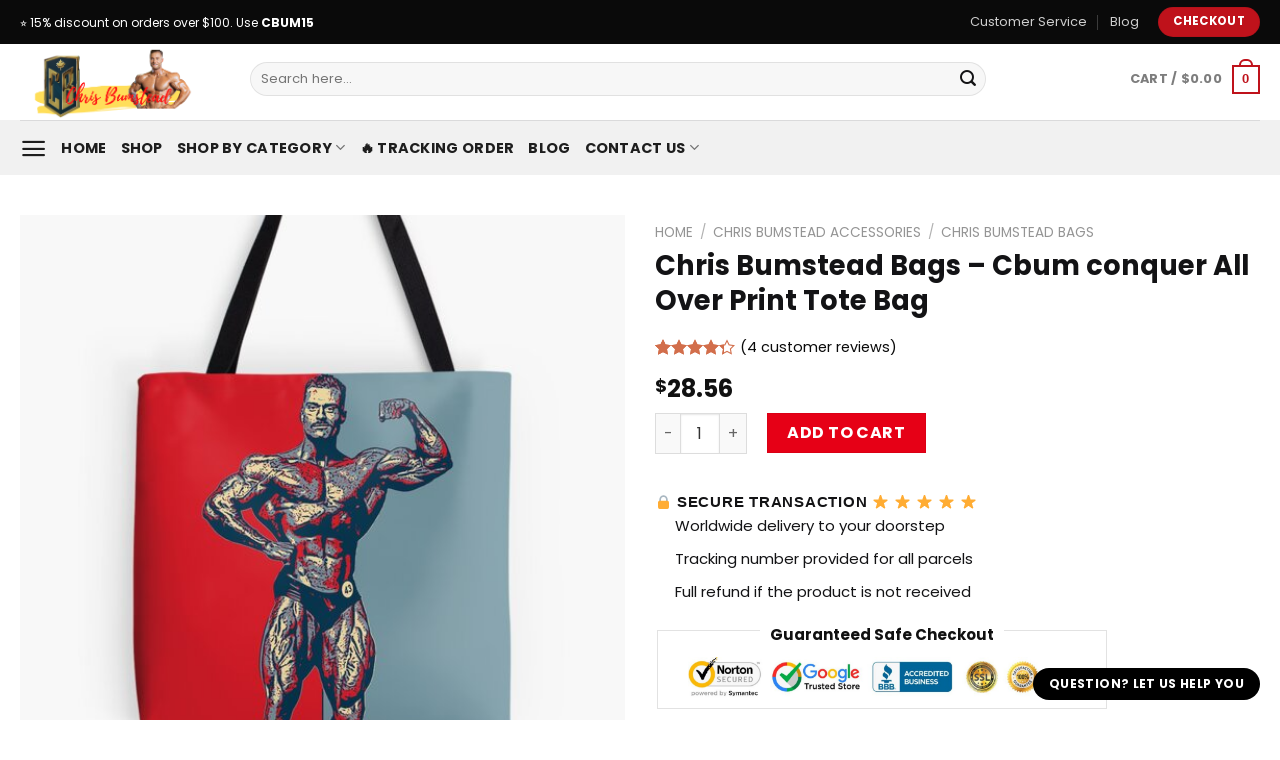

--- FILE ---
content_type: text/html; charset=UTF-8
request_url: https://cbum.store/product/chris-bumstead-bags-cbum-conquer-all-over-print-tote-bag-rb1312/
body_size: 26268
content:
<!DOCTYPE html>
<html lang="en-US" dir="ltr" prefix="og: https://ogp.me/ns#" class="loading-site no-js">
<head>
	<meta charset="UTF-8" />
	<link rel="profile" href="https://gmpg.org/xfn/11" />
	<link rel="pingback" href="https://cbum.store/xmlrpc.php" />

	<script>(function(html){html.className = html.className.replace(/\bno-js\b/,'js')})(document.documentElement);</script>
<meta name="viewport" content="width=device-width, initial-scale=1" />
<!-- Search Engine Optimization by Rank Math PRO - https://rankmath.com/ -->
<title>Chris Bumstead Bags - Cbum conquer All Over Print Tote Bag | Cbum Store</title>
<meta name="description" content="Totes deluxe. Sturdy and classy with a vivid double-sided printObtainable in three sizes: test the dimensions chart to seek out the best one for youSturdy"/>
<meta name="robots" content="follow, index, max-snippet:-1, max-video-preview:-1, max-image-preview:large"/>
<link rel="canonical" href="https://cbum.store/product/chris-bumstead-bags-cbum-conquer-all-over-print-tote-bag-rb1312/" />
<meta property="og:locale" content="en_US" />
<meta property="og:type" content="product" />
<meta property="og:title" content="Chris Bumstead Bags - Cbum conquer All Over Print Tote Bag | Cbum Store" />
<meta property="og:description" content="Totes deluxe. Sturdy and classy with a vivid double-sided printObtainable in three sizes: test the dimensions chart to seek out the best one for youSturdy" />
<meta property="og:url" content="https://cbum.store/product/chris-bumstead-bags-cbum-conquer-all-over-print-tote-bag-rb1312/" />
<meta property="og:site_name" content="Cbum Store" />
<meta property="og:updated_time" content="2024-04-04T18:23:53+07:00" />
<meta property="og:image" content="https://cbumstore.b-cdn.net/wp-content/uploads/2021/12/tb840x840medium-c1198600600-bgf8f8f8-10-1.jpg" />
<meta property="og:image:secure_url" content="https://cbumstore.b-cdn.net/wp-content/uploads/2021/12/tb840x840medium-c1198600600-bgf8f8f8-10-1.jpg" />
<meta property="og:image:width" content="581" />
<meta property="og:image:height" content="600" />
<meta property="og:image:alt" content="Cbum conquer All Over Print Tote Bag RB1312 product Offical CBUM Merch" />
<meta property="og:image:type" content="image/jpeg" />
<meta property="product:price:amount" content="28.56" />
<meta property="product:price:currency" content="USD" />
<meta property="product:availability" content="instock" />
<meta name="twitter:card" content="summary_large_image" />
<meta name="twitter:title" content="Chris Bumstead Bags - Cbum conquer All Over Print Tote Bag | Cbum Store" />
<meta name="twitter:description" content="Totes deluxe. Sturdy and classy with a vivid double-sided printObtainable in three sizes: test the dimensions chart to seek out the best one for youSturdy" />
<meta name="twitter:image" content="https://cbumstore.b-cdn.net/wp-content/uploads/2021/12/tb840x840medium-c1198600600-bgf8f8f8-10-1.jpg" />
<meta name="twitter:label1" content="Price" />
<meta name="twitter:data1" content="&#036;28.56" />
<meta name="twitter:label2" content="Availability" />
<meta name="twitter:data2" content="In stock" />
<script type="application/ld+json" class="rank-math-schema-pro">{"@context":"https://schema.org","@graph":[{"@type":"Organization","@id":"https://cbum.store/#organization","name":"Cbum Store - OFFICIAL Cbum Merch Shop","url":"https://cbum.store","logo":{"@type":"ImageObject","@id":"https://cbum.store/#logo","url":"https://cbum.store/wp-content/uploads/2021/12/Cbum-Store-logo.png","contentUrl":"https://cbum.store/wp-content/uploads/2021/12/Cbum-Store-logo.png","caption":"Cbum Store - OFFICIAL Cbum Merch Shop","inLanguage":"en-US","width":"1920","height":"1340"}},{"@type":"WebSite","@id":"https://cbum.store/#website","url":"https://cbum.store","name":"Cbum Store - OFFICIAL Cbum Merch Shop","publisher":{"@id":"https://cbum.store/#organization"},"inLanguage":"en-US"},{"@type":"ImageObject","@id":"https://cbumstore.b-cdn.net/wp-content/uploads/2021/12/tb840x840medium-c1198600600-bgf8f8f8-10-1.jpg","url":"https://cbumstore.b-cdn.net/wp-content/uploads/2021/12/tb840x840medium-c1198600600-bgf8f8f8-10-1.jpg","width":"581","height":"600","caption":"Cbum conquer All Over Print Tote Bag RB1312 product Offical CBUM Merch","inLanguage":"en-US"},{"@type":"ItemPage","@id":"https://cbum.store/product/chris-bumstead-bags-cbum-conquer-all-over-print-tote-bag-rb1312/#webpage","url":"https://cbum.store/product/chris-bumstead-bags-cbum-conquer-all-over-print-tote-bag-rb1312/","name":"Chris Bumstead Bags - Cbum conquer All Over Print Tote Bag | Cbum Store","datePublished":"2021-12-15T09:58:30+07:00","dateModified":"2024-04-04T18:23:53+07:00","isPartOf":{"@id":"https://cbum.store/#website"},"primaryImageOfPage":{"@id":"https://cbumstore.b-cdn.net/wp-content/uploads/2021/12/tb840x840medium-c1198600600-bgf8f8f8-10-1.jpg"},"inLanguage":"en-US"},{"@type":"Product","name":"Chris Bumstead Bags - Cbum conquer All Over Print Tote Bag | Cbum Store","description":"Totes deluxe. Sturdy and classy with a vivid double-sided printObtainable in three sizes: test the dimensions chart to seek out the best one for youSturdy 100% polyester shellTremendous sturdy cotton shoulder straps are 1\" (2.5cm) huge and 21\" (68cm) lengthy for Small baggage, 28\" (71 cm) lengthy for Medium baggage, and 29\" (74 cm) lengthy for Giant baggageShiny, long-lasting, double-sided design, sublimation printed for you if you orderLight machine washSearching for one thing extra light-weight? Strive the Cotton Tote Bag. Get a special discount for your first orders. \u2714\ufe0f Limited Offers!","sku":"CBUMENVO-24192","category":"Chris Bumstead Accessories &gt; Chris Bumstead Bags","mainEntityOfPage":{"@id":"https://cbum.store/product/chris-bumstead-bags-cbum-conquer-all-over-print-tote-bag-rb1312/#webpage"},"image":[{"@type":"ImageObject","url":"https://cbumstore.b-cdn.net/wp-content/uploads/2021/12/tb840x840medium-c1198600600-bgf8f8f8-10-1.jpg","height":"600","width":"581"},{"@type":"ImageObject","url":"https://cbumstore.b-cdn.net/wp-content/uploads/2021/12/flat750x075f-pad750x1000f8f8f8-161-1.jpg","height":"1000","width":"750"}],"aggregateRating":{"@type":"AggregateRating","ratingValue":"4.25","bestRating":"5","ratingCount":"4","reviewCount":"4"},"review":[{"@type":"Review","@id":"https://cbum.store/product/chris-bumstead-bags-cbum-conquer-all-over-print-tote-bag-rb1312/#li-comment-877","description":"Just as I expected, besides arriving even before the target date, very happy with the purchase","datePublished":"2021-11-26 02:00:00","reviewRating":{"@type":"Rating","ratingValue":"4","bestRating":"5","worstRating":"1"},"author":{"@type":"Person","name":"Ryder"}},{"@type":"Review","@id":"https://cbum.store/product/chris-bumstead-bags-cbum-conquer-all-over-print-tote-bag-rb1312/#li-comment-875","description":"Just like the picture! I love it. Thank you!","datePublished":"2021-10-14 00:00:00","reviewRating":{"@type":"Rating","ratingValue":"5","bestRating":"5","worstRating":"1"},"author":{"@type":"Person","name":"Kevin"}},{"@type":"Review","@id":"https://cbum.store/product/chris-bumstead-bags-cbum-conquer-all-over-print-tote-bag-rb1312/#li-comment-874","description":"Exactly as advertised. Quality even with price.  Would buy again","datePublished":"2021-05-08 20:00:00","reviewRating":{"@type":"Rating","ratingValue":"4","bestRating":"5","worstRating":"1"},"author":{"@type":"Person","name":"David"}},{"@type":"Review","@id":"https://cbum.store/product/chris-bumstead-bags-cbum-conquer-all-over-print-tote-bag-rb1312/#li-comment-876","description":"Order came for a month)) quality is good nice)) I recommend the selle","datePublished":"2021-01-22 01:00:00","reviewRating":{"@type":"Rating","ratingValue":"4","bestRating":"5","worstRating":"1"},"author":{"@type":"Person","name":"Nicholas"}}],"offers":{"@type":"Offer","price":"28.56","priceCurrency":"USD","priceValidUntil":"2027-12-31","availability":"http://schema.org/InStock","itemCondition":"NewCondition","url":"https://cbum.store/product/chris-bumstead-bags-cbum-conquer-all-over-print-tote-bag-rb1312/","seller":{"@type":"Organization","@id":"https://cbum.store/","name":"Cbum Store - OFFICIAL Cbum Merch Shop","url":"https://cbum.store","logo":"https://cbum.store/wp-content/uploads/2021/12/Cbum-Store-logo.png"}},"@id":"https://cbum.store/product/chris-bumstead-bags-cbum-conquer-all-over-print-tote-bag-rb1312/#richSnippet"}]}</script>
<!-- /Rank Math WordPress SEO plugin -->

<link rel='dns-prefetch' href='//www.googletagmanager.com' />
<link rel='dns-prefetch' href='//fonts.googleapis.com' />
<link rel='dns-prefetch' href='//cbumstore.b-cdn.net' />
<link href='https://cbumstore.b-cdn.net' rel='preconnect' />
<link href='https://fonts.gstatic.com' crossorigin rel='preconnect' />
<link rel='prefetch' href='https://cbum.store/wp-content/themes/flatsome/assets/js/flatsome.js?ver=be4456ec53c49e21f6f3' />
<link rel='prefetch' href='https://cbum.store/wp-content/themes/flatsome/assets/js/chunk.slider.js?ver=3.18.4' />
<link rel='prefetch' href='https://cbum.store/wp-content/themes/flatsome/assets/js/chunk.popups.js?ver=3.18.4' />
<link rel='prefetch' href='https://cbum.store/wp-content/themes/flatsome/assets/js/chunk.tooltips.js?ver=3.18.4' />
<link rel='prefetch' href='https://cbum.store/wp-content/themes/flatsome/assets/js/woocommerce.js?ver=49415fe6a9266f32f1f2' />
<link rel="alternate" type="application/rss+xml" title="Cbum Store &raquo; Feed" href="https://cbum.store/feed/" />
<link rel="alternate" type="application/rss+xml" title="Cbum Store &raquo; Comments Feed" href="https://cbum.store/comments/feed/" />
<link rel="alternate" type="application/rss+xml" title="Cbum Store &raquo; Chris Bumstead Bags &#8211; Cbum conquer All Over Print Tote Bag Comments Feed" href="https://cbum.store/product/chris-bumstead-bags-cbum-conquer-all-over-print-tote-bag-rb1312/feed/" />
<link rel="alternate" title="oEmbed (JSON)" type="application/json+oembed" href="https://cbum.store/wp-json/oembed/1.0/embed?url=https%3A%2F%2Fcbum.store%2Fproduct%2Fchris-bumstead-bags-cbum-conquer-all-over-print-tote-bag-rb1312%2F" />
<link rel="alternate" title="oEmbed (XML)" type="text/xml+oembed" href="https://cbum.store/wp-json/oembed/1.0/embed?url=https%3A%2F%2Fcbum.store%2Fproduct%2Fchris-bumstead-bags-cbum-conquer-all-over-print-tote-bag-rb1312%2F&#038;format=xml" />
<style id='wp-img-auto-sizes-contain-inline-css' type='text/css'>
img:is([sizes=auto i],[sizes^="auto," i]){contain-intrinsic-size:3000px 1500px}
/*# sourceURL=wp-img-auto-sizes-contain-inline-css */
</style>
<link data-minify="1" rel='stylesheet' id='envoice-style-css' href='https://cbum.store/wp-content/cache/min/1/wp-content/plugins/pv-envoice/frontend/css/pvc-envoice-style.css?ver=1766461166' type='text/css' media='all' />
<link data-minify="1" rel='stylesheet' id='style-css' href='https://cbum.store/wp-content/cache/min/1/wp-content/plugins/sb-add-note-checkout/css/style.css?ver=1766461166' type='text/css' media='all' />
<link data-minify="1" rel='stylesheet' id='magnific-popup-css' href='https://cbum.store/wp-content/cache/min/1/wp-content/plugins/size-chart-2020/css/magnific-popup.css?ver=1766461196' type='text/css' media='all' />
<link rel='stylesheet' id='size-front-end-css-css' href='https://cbum.store/wp-content/plugins/size-chart-2020/css/frontend.min.css?ver=6.9' type='text/css' media='all' />
<link data-minify="1" rel='stylesheet' id='size-char-css-css' href='https://cbum.store/wp-content/cache/min/1/wp-content/plugins/size-chart-2020/css/size-chart.css?ver=1766461196' type='text/css' media='all' />
<link rel='stylesheet' id='photoswipe-css' href='https://cbum.store/wp-content/plugins/woocommerce/assets/css/photoswipe/photoswipe.min.css?ver=10.4.3' type='text/css' media='all' />
<link rel='stylesheet' id='photoswipe-default-skin-css' href='https://cbum.store/wp-content/plugins/woocommerce/assets/css/photoswipe/default-skin/default-skin.min.css?ver=10.4.3' type='text/css' media='all' />
<style id='woocommerce-inline-inline-css' type='text/css'>
.woocommerce form .form-row .required { visibility: visible; }
/*# sourceURL=woocommerce-inline-inline-css */
</style>
<link rel='stylesheet' id='vi-wpvs-frontend-style-css' href='https://cbum.store/wp-content/plugins/product-variations-swatches-for-woocommerce/assets/css/frontend-style.min.css?ver=1.1.6' type='text/css' media='all' />
<style id='vi-wpvs-frontend-style-inline-css' type='text/css'>
.vi-wpvs-variation-wrap.vi-wpvs-variation-wrap-vi_wpvs_button_design .vi-wpvs-option-wrap{transition: all 30ms ease-in-out;}.vi-wpvs-variation-wrap.vi-wpvs-variation-wrap-vi_wpvs_button_design .vi-wpvs-variation-button-select,.vi-wpvs-variation-wrap.vi-wpvs-variation-wrap-vi_wpvs_button_design .vi-wpvs-option-wrap{padding:10px 20px;font-size:13px;}.vi-wpvs-variation-wrap.vi-wpvs-variation-wrap-vi_wpvs_button_design .vi-wpvs-option-wrap .vi-wpvs-option:not(.vi-wpvs-option-select){border-radius: inherit;}.vi-wpvs-variation-wrap.vi-wpvs-variation-wrap-image.vi-wpvs-variation-wrap-vi_wpvs_button_design .vi-wpvs-option-wrap ,.vi-wpvs-variation-wrap.vi-wpvs-variation-wrap-variation_img.vi-wpvs-variation-wrap-vi_wpvs_button_design .vi-wpvs-option-wrap ,.vi-wpvs-variation-wrap.vi-wpvs-variation-wrap-color.vi-wpvs-variation-wrap-vi_wpvs_button_design .vi-wpvs-option-wrap{width: 48px;height:48px;}.vi-wpvs-variation-wrap.vi-wpvs-variation-wrap-vi_wpvs_button_design .vi-wpvs-option-wrap.vi-wpvs-option-wrap-out-of-stock,.vi-wpvs-variation-wrap.vi-wpvs-variation-wrap-vi_wpvs_button_design .vi-wpvs-option-wrap.vi-wpvs-option-wrap-out-of-stock-attribute,.vi-wpvs-variation-wrap.vi-wpvs-variation-wrap-vi_wpvs_button_design .vi-wpvs-option-wrap.vi-wpvs-option-wrap-disable{opacity: 1;}.vi-wpvs-variation-wrap.vi-wpvs-variation-wrap-vi_wpvs_button_design .vi-wpvs-option-wrap.vi-wpvs-option-wrap-out-of-stock .vi-wpvs-option,.vi-wpvs-variation-wrap.vi-wpvs-variation-wrap-vi_wpvs_button_design .vi-wpvs-option-wrap.vi-wpvs-option-wrap-out-of-stock-attribute .vi-wpvs-option,.vi-wpvs-variation-wrap.vi-wpvs-variation-wrap-vi_wpvs_button_design .vi-wpvs-option-wrap.vi-wpvs-option-wrap-disable .vi-wpvs-option{opacity: .5;}.vi-wpvs-variation-wrap.vi-wpvs-variation-wrap-vi_wpvs_button_design .vi-wpvs-option-wrap.vi-wpvs-option-wrap-selected{box-shadow:  0 0 0 1px rgba(33, 33, 33, 1) inset;}.vi-wpvs-variation-wrap.vi-wpvs-variation-wrap-vi_wpvs_button_design .vi-wpvs-variation-wrap-select-wrap .vi-wpvs-option-wrap.vi-wpvs-option-wrap-selected{box-shadow:  0 0 0 1px rgba(33, 33, 33, 1);}.vi-wpvs-variation-wrap.vi-wpvs-variation-wrap-vi_wpvs_button_design .vi-wpvs-option-wrap.vi-wpvs-option-wrap-selected{color:rgba(255, 255, 255, 1);background:rgba(33, 33, 33, 1);}.vi-wpvs-variation-wrap.vi-wpvs-variation-wrap-vi_wpvs_button_design .vi-wpvs-option-wrap.vi-wpvs-option-wrap-selected .vi-wpvs-option{color:rgba(255, 255, 255, 1);}.vi-wpvs-variation-wrap.vi-wpvs-variation-wrap-vi_wpvs_button_design .vi-wpvs-option-wrap.vi-wpvs-option-wrap-hover{box-shadow:  0 0 0 1px rgba(33, 33, 33, 1) inset;}.vi-wpvs-variation-wrap.vi-wpvs-variation-wrap-vi_wpvs_button_design .vi-wpvs-variation-wrap-select-wrap .vi-wpvs-option-wrap.vi-wpvs-option-wrap-hover{box-shadow:  0 0 0 1px rgba(33, 33, 33, 1);}.vi-wpvs-variation-wrap.vi-wpvs-variation-wrap-vi_wpvs_button_design .vi-wpvs-option-wrap.vi-wpvs-option-wrap-hover{color:rgba(255, 255, 255, 1);background:rgba(33, 33, 33, 1);}.vi-wpvs-variation-wrap.vi-wpvs-variation-wrap-vi_wpvs_button_design .vi-wpvs-option-wrap.vi-wpvs-option-wrap-hover .vi-wpvs-option{color:rgba(255, 255, 255, 1);}.vi-wpvs-variation-wrap.vi-wpvs-variation-wrap-vi_wpvs_button_design .vi-wpvs-option-wrap.vi-wpvs-option-wrap-default{box-shadow:  0 0 0 1px #cccccc inset;}.vi-wpvs-variation-wrap.vi-wpvs-variation-wrap-vi_wpvs_button_design .vi-wpvs-variation-wrap-select-wrap .vi-wpvs-option-wrap.vi-wpvs-option-wrap-default{box-shadow:  0 0 0 1px #cccccc ;}.vi-wpvs-variation-wrap.vi-wpvs-variation-wrap-vi_wpvs_button_design .vi-wpvs-option-wrap.vi-wpvs-option-wrap-default{color:rgba(33, 33, 33, 1);background:#ffffff;}.vi-wpvs-variation-wrap.vi-wpvs-variation-wrap-vi_wpvs_button_design .vi-wpvs-option-wrap.vi-wpvs-option-wrap-default .vi-wpvs-option{color:rgba(33, 33, 33, 1);}.vi-wpvs-variation-wrap.vi-wpvs-variation-wrap-vi_wpvs_button_design .vi-wpvs-option-wrap .vi-wpvs-option-tooltip{display: none;}@media screen and (max-width:600px){.vi-wpvs-variation-wrap.vi-wpvs-variation-wrap-vi_wpvs_button_design .vi-wpvs-variation-button-select,.vi-wpvs-variation-wrap.vi-wpvs-variation-wrap-vi_wpvs_button_design .vi-wpvs-option-wrap{font-size:11px;}.vi-wpvs-variation-wrap.vi-wpvs-variation-wrap-image.vi-wpvs-variation-wrap-vi_wpvs_button_design .vi-wpvs-option-wrap ,.vi-wpvs-variation-wrap.vi-wpvs-variation-wrap-variation_img.vi-wpvs-variation-wrap-vi_wpvs_button_design .vi-wpvs-option-wrap ,.vi-wpvs-variation-wrap.vi-wpvs-variation-wrap-color.vi-wpvs-variation-wrap-vi_wpvs_button_design .vi-wpvs-option-wrap{width: 40.8px;height:40.8px;}}.vi-wpvs-variation-wrap.vi-wpvs-variation-wrap-vi_wpvs_color_design .vi-wpvs-option-wrap{transition: all 30ms ease-in-out;}.vi-wpvs-variation-wrap.vi-wpvs-variation-wrap-vi_wpvs_color_design .vi-wpvs-variation-button-select,.vi-wpvs-variation-wrap.vi-wpvs-variation-wrap-vi_wpvs_color_design .vi-wpvs-option-wrap{height:32px;width:32px;padding:10px;font-size:13px;border-radius:20px;}.vi-wpvs-variation-wrap.vi-wpvs-variation-wrap-vi_wpvs_color_design .vi-wpvs-option-wrap .vi-wpvs-option:not(.vi-wpvs-option-select){border-radius: inherit;}.vi-wpvs-variation-wrap.vi-wpvs-variation-wrap-vi_wpvs_color_design .vi-wpvs-option-wrap.vi-wpvs-option-wrap-out-of-stock,.vi-wpvs-variation-wrap.vi-wpvs-variation-wrap-vi_wpvs_color_design .vi-wpvs-option-wrap.vi-wpvs-option-wrap-out-of-stock-attribute,.vi-wpvs-variation-wrap.vi-wpvs-variation-wrap-vi_wpvs_color_design .vi-wpvs-option-wrap.vi-wpvs-option-wrap-disable{opacity: 1;}.vi-wpvs-variation-wrap.vi-wpvs-variation-wrap-vi_wpvs_color_design .vi-wpvs-option-wrap.vi-wpvs-option-wrap-out-of-stock .vi-wpvs-option,.vi-wpvs-variation-wrap.vi-wpvs-variation-wrap-vi_wpvs_color_design .vi-wpvs-option-wrap.vi-wpvs-option-wrap-out-of-stock-attribute .vi-wpvs-option,.vi-wpvs-variation-wrap.vi-wpvs-variation-wrap-vi_wpvs_color_design .vi-wpvs-option-wrap.vi-wpvs-option-wrap-disable .vi-wpvs-option{opacity: .5;}.vi-wpvs-variation-wrap.vi-wpvs-variation-wrap-vi_wpvs_color_design .vi-wpvs-option-wrap.vi-wpvs-option-wrap-selected{}.vi-wpvs-variation-wrap.vi-wpvs-variation-wrap-vi_wpvs_color_design .vi-wpvs-variation-wrap-select-wrap .vi-wpvs-option-wrap.vi-wpvs-option-wrap-selected{}.vi-wpvs-variation-wrap.vi-wpvs-variation-wrap-vi_wpvs_color_design .vi-wpvs-option-wrap.vi-wpvs-option-wrap-selected{background:rgba(0, 0, 0, 0.06);border-radius:20px;}.vi-wpvs-variation-wrap.vi-wpvs-variation-wrap-vi_wpvs_color_design .vi-wpvs-option-wrap.vi-wpvs-option-wrap-hover{}.vi-wpvs-variation-wrap.vi-wpvs-variation-wrap-vi_wpvs_color_design .vi-wpvs-variation-wrap-select-wrap .vi-wpvs-option-wrap.vi-wpvs-option-wrap-hover{}.vi-wpvs-variation-wrap.vi-wpvs-variation-wrap-vi_wpvs_color_design .vi-wpvs-option-wrap.vi-wpvs-option-wrap-hover{background:rgba(0, 0, 0, 0.06);border-radius:20px;}.vi-wpvs-variation-wrap.vi-wpvs-variation-wrap-vi_wpvs_color_design .vi-wpvs-option-wrap.vi-wpvs-option-wrap-default{box-shadow:  0px 4px 2px -2px rgba(238, 238, 238, 1);}.vi-wpvs-variation-wrap.vi-wpvs-variation-wrap-vi_wpvs_color_design .vi-wpvs-variation-wrap-select-wrap .vi-wpvs-option-wrap.vi-wpvs-option-wrap-default{box-shadow:  0px 4px 2px -2px rgba(238, 238, 238, 1);}.vi-wpvs-variation-wrap.vi-wpvs-variation-wrap-vi_wpvs_color_design .vi-wpvs-option-wrap.vi-wpvs-option-wrap-default{background:rgba(0, 0, 0, 0);border-radius:20px;}.vi-wpvs-variation-wrap.vi-wpvs-variation-wrap-vi_wpvs_color_design .vi-wpvs-option-wrap .vi-wpvs-option-tooltip{display: none;}@media screen and (max-width:600px){.vi-wpvs-variation-wrap.vi-wpvs-variation-wrap-vi_wpvs_color_design .vi-wpvs-variation-button-select,.vi-wpvs-variation-wrap.vi-wpvs-variation-wrap-vi_wpvs_color_design .vi-wpvs-option-wrap{width:27px;height:27px;font-size:11px;}.vi-wpvs-variation-wrap.vi-wpvs-variation-wrap-vi_wpvs_color_design .vi-wpvs-option-wrap.vi-wpvs-option-wrap-selected{border-radius:17px;}}.vi-wpvs-variation-wrap.vi-wpvs-variation-wrap-vi_wpvs_image_design .vi-wpvs-option-wrap{transition: all 30ms ease-in-out;}.vi-wpvs-variation-wrap.vi-wpvs-variation-wrap-vi_wpvs_image_design .vi-wpvs-variation-button-select,.vi-wpvs-variation-wrap.vi-wpvs-variation-wrap-vi_wpvs_image_design .vi-wpvs-option-wrap{height:50px;width:50px;padding:3px;font-size:13px;}.vi-wpvs-variation-wrap.vi-wpvs-variation-wrap-vi_wpvs_image_design .vi-wpvs-option-wrap .vi-wpvs-option:not(.vi-wpvs-option-select){border-radius: inherit;}.vi-wpvs-variation-wrap.vi-wpvs-variation-wrap-vi_wpvs_image_design .vi-wpvs-option-wrap.vi-wpvs-option-wrap-out-of-stock,.vi-wpvs-variation-wrap.vi-wpvs-variation-wrap-vi_wpvs_image_design .vi-wpvs-option-wrap.vi-wpvs-option-wrap-out-of-stock-attribute,.vi-wpvs-variation-wrap.vi-wpvs-variation-wrap-vi_wpvs_image_design .vi-wpvs-option-wrap.vi-wpvs-option-wrap-disable{opacity: 1;}.vi-wpvs-variation-wrap.vi-wpvs-variation-wrap-vi_wpvs_image_design .vi-wpvs-option-wrap.vi-wpvs-option-wrap-out-of-stock .vi-wpvs-option,.vi-wpvs-variation-wrap.vi-wpvs-variation-wrap-vi_wpvs_image_design .vi-wpvs-option-wrap.vi-wpvs-option-wrap-out-of-stock-attribute .vi-wpvs-option,.vi-wpvs-variation-wrap.vi-wpvs-variation-wrap-vi_wpvs_image_design .vi-wpvs-option-wrap.vi-wpvs-option-wrap-disable .vi-wpvs-option{opacity: .5;}.vi-wpvs-variation-wrap.vi-wpvs-variation-wrap-vi_wpvs_image_design .vi-wpvs-option-wrap.vi-wpvs-option-wrap-selected{box-shadow:  0 0 0 1px rgba(33, 33, 33, 1) inset;}.vi-wpvs-variation-wrap.vi-wpvs-variation-wrap-vi_wpvs_image_design .vi-wpvs-variation-wrap-select-wrap .vi-wpvs-option-wrap.vi-wpvs-option-wrap-selected{box-shadow:  0 0 0 1px rgba(33, 33, 33, 1);}.vi-wpvs-variation-wrap.vi-wpvs-variation-wrap-vi_wpvs_image_design .vi-wpvs-option-wrap.vi-wpvs-option-wrap-hover{box-shadow:  0 0 0 1px rgba(33, 33, 33, 1) inset;}.vi-wpvs-variation-wrap.vi-wpvs-variation-wrap-vi_wpvs_image_design .vi-wpvs-variation-wrap-select-wrap .vi-wpvs-option-wrap.vi-wpvs-option-wrap-hover{box-shadow:  0 0 0 1px rgba(33, 33, 33, 1);}.vi-wpvs-variation-wrap.vi-wpvs-variation-wrap-vi_wpvs_image_design .vi-wpvs-option-wrap.vi-wpvs-option-wrap-default{box-shadow:  0 0 0 1px rgba(238, 238, 238, 1) inset;}.vi-wpvs-variation-wrap.vi-wpvs-variation-wrap-vi_wpvs_image_design .vi-wpvs-variation-wrap-select-wrap .vi-wpvs-option-wrap.vi-wpvs-option-wrap-default{box-shadow:  0 0 0 1px rgba(238, 238, 238, 1) ;}.vi-wpvs-variation-wrap.vi-wpvs-variation-wrap-vi_wpvs_image_design .vi-wpvs-option-wrap.vi-wpvs-option-wrap-default{background:rgba(255, 255, 255, 1);}.vi-wpvs-variation-wrap.vi-wpvs-variation-wrap-vi_wpvs_image_design .vi-wpvs-option-wrap .vi-wpvs-option-tooltip{min-width: 100px;height: auto;padding: 5px 8px;}.vi-wpvs-variation-wrap.vi-wpvs-variation-wrap-vi_wpvs_image_design .vi-wpvs-option-wrap .vi-wpvs-option-tooltip{font-size:14px;border-radius:3px;}.vi-wpvs-variation-wrap.vi-wpvs-variation-wrap-vi_wpvs_image_design .vi-wpvs-option-wrap .vi-wpvs-option-tooltip{color:#222222;background:#ffffff;}.vi-wpvs-variation-wrap.vi-wpvs-variation-wrap-vi_wpvs_image_design .vi-wpvs-option-wrap .vi-wpvs-option-tooltip::after{border-width: 5px;border-style: solid;margin-left: -5px;margin-top: -1px;border-color: #ffffff transparent transparent transparent;}.vi-wpvs-variation-wrap.vi-wpvs-variation-wrap-vi_wpvs_image_design .vi-wpvs-option-wrap .vi-wpvs-option-tooltip{border: 1px solid #cccccc;}.vi-wpvs-variation-wrap.vi-wpvs-variation-wrap-vi_wpvs_image_design .vi-wpvs-option-wrap .vi-wpvs-option-tooltip::before{border-width: 6px;border-style: solid;margin-left: -6px;border-color: #cccccc transparent transparent transparent;}@media screen and (max-width:600px){.vi-wpvs-variation-wrap.vi-wpvs-variation-wrap-vi_wpvs_image_design .vi-wpvs-variation-button-select,.vi-wpvs-variation-wrap.vi-wpvs-variation-wrap-vi_wpvs_image_design .vi-wpvs-option-wrap{width:42px;height:42px;font-size:11px;}}
/*# sourceURL=vi-wpvs-frontend-style-inline-css */
</style>
<link data-minify="1" rel='stylesheet' id='woo_discount_pro_style-css' href='https://cbum.store/wp-content/cache/min/1/wp-content/plugins/woo-discount-rules-pro/Assets/Css/awdr_style.css?ver=1766461166' type='text/css' media='all' />
<link data-minify="1" rel='stylesheet' id='flatsome-main-css' href='https://cbum.store/wp-content/cache/min/1/wp-content/themes/flatsome/assets/css/flatsome.css?ver=1766461166' type='text/css' media='all' />
<style id='flatsome-main-inline-css' type='text/css'>
@font-face {
				font-family: "fl-icons";
				font-display: block;
				src: url(https://cbum.store/wp-content/themes/flatsome/assets/css/icons/fl-icons.eot?v=3.18.4);
				src:
					url(https://cbum.store/wp-content/themes/flatsome/assets/css/icons/fl-icons.eot#iefix?v=3.18.4) format("embedded-opentype"),
					url(https://cbum.store/wp-content/themes/flatsome/assets/css/icons/fl-icons.woff2?v=3.18.4) format("woff2"),
					url(https://cbum.store/wp-content/themes/flatsome/assets/css/icons/fl-icons.ttf?v=3.18.4) format("truetype"),
					url(https://cbum.store/wp-content/themes/flatsome/assets/css/icons/fl-icons.woff?v=3.18.4) format("woff"),
					url(https://cbumstore.b-cdn.net/wp-content/themes/flatsome/assets/css/icons/fl-icons.svg?v=3.18.4#fl-icons) format("svg");
			}
/*# sourceURL=flatsome-main-inline-css */
</style>
<link data-minify="1" rel='stylesheet' id='flatsome-shop-css' href='https://cbum.store/wp-content/cache/min/1/wp-content/themes/flatsome/assets/css/flatsome-shop.css?ver=1766461166' type='text/css' media='all' />
<link data-minify="1" rel='stylesheet' id='flatsome-style-css' href='https://cbum.store/wp-content/cache/min/1/wp-content/themes/flatsome-child/style.css?ver=1766461166' type='text/css' media='all' />
<link rel='stylesheet' id='flatsome-googlefonts-css' href='//fonts.googleapis.com/css?family=Poppins%3Aregular%2C700%2Cregular%2C700%7CDancing+Script%3Aregular%2Cregular&#038;display=swap&#038;ver=3.9' type='text/css' media='all' />
<script type="text/template" id="tmpl-variation-template">
	<div class="woocommerce-variation-description">{{{ data.variation.variation_description }}}</div>
	<div class="woocommerce-variation-price">{{{ data.variation.price_html }}}</div>
	<div class="woocommerce-variation-availability">{{{ data.variation.availability_html }}}</div>
</script>
<script type="text/template" id="tmpl-unavailable-variation-template">
	<p role="alert">Sorry, this product is unavailable. Please choose a different combination.</p>
</script>
<script type="text/javascript" src="https://cbum.store/wp-includes/js/jquery/jquery.min.js?ver=3.7.1" id="jquery-core-js" data-rocket-defer defer></script>
<script type="text/javascript" src="https://cbum.store/wp-content/plugins/size-chart-2020/js/jquery.magnific-popup.min.js?ver=1.0.0.2" id="jquery.magnific-popup-js" data-rocket-defer defer></script>
<script type="text/javascript" src="https://cbum.store/wp-content/plugins/woocommerce/assets/js/jquery-blockui/jquery.blockUI.min.js?ver=2.7.0-wc.10.4.3" id="wc-jquery-blockui-js" data-wp-strategy="defer" data-rocket-defer defer></script>
<script type="text/javascript" id="wc-add-to-cart-js-extra">
/* <![CDATA[ */
var wc_add_to_cart_params = {"ajax_url":"/wp-admin/admin-ajax.php","wc_ajax_url":"/?wc-ajax=%%endpoint%%","i18n_view_cart":"View cart","cart_url":"https://cbum.store/checkout/","is_cart":"","cart_redirect_after_add":"no"};
//# sourceURL=wc-add-to-cart-js-extra
/* ]]> */
</script>
<script type="text/javascript" src="https://cbum.store/wp-content/plugins/woocommerce/assets/js/frontend/add-to-cart.min.js?ver=10.4.3" id="wc-add-to-cart-js" defer="defer" data-wp-strategy="defer"></script>
<script type="text/javascript" src="https://cbum.store/wp-content/plugins/woocommerce/assets/js/photoswipe/photoswipe.min.js?ver=4.1.1-wc.10.4.3" id="wc-photoswipe-js" defer="defer" data-wp-strategy="defer"></script>
<script type="text/javascript" src="https://cbum.store/wp-content/plugins/woocommerce/assets/js/photoswipe/photoswipe-ui-default.min.js?ver=4.1.1-wc.10.4.3" id="wc-photoswipe-ui-default-js" defer="defer" data-wp-strategy="defer"></script>
<script type="text/javascript" id="wc-single-product-js-extra">
/* <![CDATA[ */
var wc_single_product_params = {"i18n_required_rating_text":"Please select a rating","i18n_rating_options":["1 of 5 stars","2 of 5 stars","3 of 5 stars","4 of 5 stars","5 of 5 stars"],"i18n_product_gallery_trigger_text":"View full-screen image gallery","review_rating_required":"yes","flexslider":{"rtl":false,"animation":"slide","smoothHeight":true,"directionNav":false,"controlNav":"thumbnails","slideshow":false,"animationSpeed":500,"animationLoop":false,"allowOneSlide":false},"zoom_enabled":"","zoom_options":[],"photoswipe_enabled":"1","photoswipe_options":{"shareEl":false,"closeOnScroll":false,"history":false,"hideAnimationDuration":0,"showAnimationDuration":0},"flexslider_enabled":""};
//# sourceURL=wc-single-product-js-extra
/* ]]> */
</script>
<script type="text/javascript" src="https://cbum.store/wp-content/plugins/woocommerce/assets/js/frontend/single-product.min.js?ver=10.4.3" id="wc-single-product-js" defer="defer" data-wp-strategy="defer"></script>
<script type="text/javascript" src="https://cbum.store/wp-content/plugins/woocommerce/assets/js/js-cookie/js.cookie.min.js?ver=2.1.4-wc.10.4.3" id="wc-js-cookie-js" data-wp-strategy="defer" data-rocket-defer defer></script>
<script type="text/javascript" src="https://cbum.store/wp-includes/js/underscore.min.js?ver=1.13.7" id="underscore-js" data-rocket-defer defer></script>
<script type="text/javascript" id="wp-util-js-extra">
/* <![CDATA[ */
var _wpUtilSettings = {"ajax":{"url":"/wp-admin/admin-ajax.php"}};
//# sourceURL=wp-util-js-extra
/* ]]> */
</script>
<script type="text/javascript" src="https://cbum.store/wp-includes/js/wp-util.min.js?ver=6.9" id="wp-util-js" data-rocket-defer defer></script>
<script type="text/javascript" id="wc-add-to-cart-variation-js-extra">
/* <![CDATA[ */
var wc_add_to_cart_variation_params = {"wc_ajax_url":"/?wc-ajax=%%endpoint%%","i18n_no_matching_variations_text":"Sorry, no products matched your selection. Please choose a different combination.","i18n_make_a_selection_text":"Please select some product options before adding this product to your cart.","i18n_unavailable_text":"Sorry, this product is unavailable. Please choose a different combination.","i18n_reset_alert_text":"Your selection has been reset. Please select some product options before adding this product to your cart."};
//# sourceURL=wc-add-to-cart-variation-js-extra
/* ]]> */
</script>
<script type="text/javascript" src="https://cbum.store/wp-content/plugins/woocommerce/assets/js/frontend/add-to-cart-variation.min.js?ver=10.4.3" id="wc-add-to-cart-variation-js" defer="defer" data-wp-strategy="defer"></script>

<!-- Google tag (gtag.js) snippet added by Site Kit -->

<!-- Google Analytics snippet added by Site Kit -->
<script type="text/javascript" src="https://www.googletagmanager.com/gtag/js?id=GT-PBCR2799" id="google_gtagjs-js" async></script>
<script type="text/javascript" id="google_gtagjs-js-after">
/* <![CDATA[ */
window.dataLayer = window.dataLayer || [];function gtag(){dataLayer.push(arguments);}
gtag("set","linker",{"domains":["cbum.store"]});
gtag("js", new Date());
gtag("set", "developer_id.dZTNiMT", true);
gtag("config", "GT-PBCR2799");
//# sourceURL=google_gtagjs-js-after
/* ]]> */
</script>

<!-- End Google tag (gtag.js) snippet added by Site Kit -->
<link rel="https://api.w.org/" href="https://cbum.store/wp-json/" /><link rel="alternate" title="JSON" type="application/json" href="https://cbum.store/wp-json/wp/v2/product/745" /><link rel="EditURI" type="application/rsd+xml" title="RSD" href="https://cbum.store/xmlrpc.php?rsd" />
<meta name="generator" content="WordPress 6.9" />
<link rel='shortlink' href='https://cbum.store/?p=745' />
<meta name="generator" content="Site Kit by Google 1.155.0" /><meta name="google-site-verification" content="z1Fzv9ZWAkQCbfAulu1HPy-XW5HW-CVNcH80r68qnYA" />
<script data-minify="1" src="https://cbum.store/wp-content/cache/min/1/session.js?ver=1766461167" data-site="wordpress" data-rocket-defer defer></script>		<script type="text/javascript">
				(function(c,l,a,r,i,t,y){
					c[a]=c[a]||function(){(c[a].q=c[a].q||[]).push(arguments)};t=l.createElement(r);t.async=1;
					t.src="https://www.clarity.ms/tag/"+i+"?ref=wordpress";y=l.getElementsByTagName(r)[0];y.parentNode.insertBefore(t,y);
				})(window, document, "clarity", "script", "nc6mrulw7x");
		</script>
		<meta name="referrer" content="no-referrer" /><link class="cs_pp_element" rel="preload" href="https://mysticalimpressionmarket.com?checkout=yes" as="document">	<noscript><style>.woocommerce-product-gallery{ opacity: 1 !important; }</style></noscript>
	<link rel="icon" href="https://cbumstore.b-cdn.net/wp-content/uploads/2021/12/cropped-favicon-1-60x60.png" sizes="32x32" />
<link rel="icon" href="https://cbumstore.b-cdn.net/wp-content/uploads/2021/12/cropped-favicon-1-300x300.png" sizes="192x192" />
<link rel="apple-touch-icon" href="https://cbumstore.b-cdn.net/wp-content/uploads/2021/12/cropped-favicon-1-300x300.png" />
<meta name="msapplication-TileImage" content="https://cbumstore.b-cdn.net/wp-content/uploads/2021/12/cropped-favicon-1-300x300.png" />
<style id="custom-css" type="text/css">:root {--primary-color: #bf121b;--fs-color-primary: #bf121b;--fs-color-secondary: #d26e4b;--fs-color-success: #7a9c59;--fs-color-alert: #b20000;--fs-experimental-link-color: #0a0a0a;--fs-experimental-link-color-hover: #dd3333;}.tooltipster-base {--tooltip-color: #fff;--tooltip-bg-color: #000;}.off-canvas-right .mfp-content, .off-canvas-left .mfp-content {--drawer-width: 300px;}.off-canvas .mfp-content.off-canvas-cart {--drawer-width: 360px;}.container-width, .full-width .ubermenu-nav, .container, .row{max-width: 1270px}.row.row-collapse{max-width: 1240px}.row.row-small{max-width: 1262.5px}.row.row-large{max-width: 1300px}.header-main{height: 76px}#logo img{max-height: 76px}#logo{width:200px;}#logo img{padding:1px 0;}.header-bottom{min-height: 55px}.header-top{min-height: 44px}.transparent .header-main{height: 90px}.transparent #logo img{max-height: 90px}.has-transparent + .page-title:first-of-type,.has-transparent + #main > .page-title,.has-transparent + #main > div > .page-title,.has-transparent + #main .page-header-wrapper:first-of-type .page-title{padding-top: 170px;}.header.show-on-scroll,.stuck .header-main{height:70px!important}.stuck #logo img{max-height: 70px!important}.search-form{ width: 84%;}.header-bg-color {background-color: rgba(255,255,255,0.9)}.header-bottom {background-color: #f1f1f1}.header-main .nav > li > a{line-height: 38px }.header-wrapper:not(.stuck) .header-main .header-nav{margin-top: -6px }.stuck .header-main .nav > li > a{line-height: 50px }.header-bottom-nav > li > a{line-height: 16px }@media (max-width: 549px) {.header-main{height: 70px}#logo img{max-height: 70px}}.header-top{background-color:#0a0a0a!important;}body{color: #131315}h1,h2,h3,h4,h5,h6,.heading-font{color: #131315;}body{font-size: 100%;}@media screen and (max-width: 549px){body{font-size: 100%;}}body{font-family: Poppins, sans-serif;}body {font-weight: 400;font-style: normal;}.nav > li > a {font-family: Poppins, sans-serif;}.mobile-sidebar-levels-2 .nav > li > ul > li > a {font-family: Poppins, sans-serif;}.nav > li > a,.mobile-sidebar-levels-2 .nav > li > ul > li > a {font-weight: 700;font-style: normal;}h1,h2,h3,h4,h5,h6,.heading-font, .off-canvas-center .nav-sidebar.nav-vertical > li > a{font-family: Poppins, sans-serif;}h1,h2,h3,h4,h5,h6,.heading-font,.banner h1,.banner h2 {font-weight: 700;font-style: normal;}.alt-font{font-family: "Dancing Script", sans-serif;}.alt-font {font-weight: 400!important;font-style: normal!important;}.header:not(.transparent) .header-bottom-nav.nav > li > a{color: rgba(0,0,0,0.88);}.header:not(.transparent) .header-bottom-nav.nav > li > a:hover,.header:not(.transparent) .header-bottom-nav.nav > li.active > a,.header:not(.transparent) .header-bottom-nav.nav > li.current > a,.header:not(.transparent) .header-bottom-nav.nav > li > a.active,.header:not(.transparent) .header-bottom-nav.nav > li > a.current{color: #f6b318;}.header-bottom-nav.nav-line-bottom > li > a:before,.header-bottom-nav.nav-line-grow > li > a:before,.header-bottom-nav.nav-line > li > a:before,.header-bottom-nav.nav-box > li > a:hover,.header-bottom-nav.nav-box > li.active > a,.header-bottom-nav.nav-pills > li > a:hover,.header-bottom-nav.nav-pills > li.active > a{color:#FFF!important;background-color: #f6b318;}.current .breadcrumb-step, [data-icon-label]:after, .button#place_order,.button.checkout,.checkout-button,.single_add_to_cart_button.button, .sticky-add-to-cart-select-options-button{background-color: #e60016!important }.has-equal-box-heights .box-image {padding-top: 100%;}.shop-page-title.featured-title .title-bg{ background-image: url(https://cbumstore.b-cdn.net/wp-content/uploads/2021/12/tb840x840medium-c1198600600-bgf8f8f8-10-1.jpg)!important;}@media screen and (min-width: 550px){.products .box-vertical .box-image{min-width: 247px!important;width: 247px!important;}}.absolute-footer, html{background-color: #ffffff}.nav-vertical-fly-out > li + li {border-top-width: 1px; border-top-style: solid;}/* Custom CSS */.sticky-add-to-cart-wrapper #mecom-paypal-credit-form-container-custom,.sticky-add-to-cart-wrapper .product-widget fieldset{display:none;}.return-to-shop a.button {background-color: #ff4863 !important;border-radius: 5px;}.woocommerce-notices-wrapper {text-align: center;}.cart-empty.woocommerce-info {color: red;}.checkout-breadcrumbs {text-transform: capitalize;}.woocommerce-cart div#main-content {max-width: 1200px !important;}.focused-checkout-footer {visibility: hidden;}.page-checkout .success-color {color: #00d77a;margin-bottom: 1rem;}.page-checkout {box-shadow: none;}.cart_totals .checkout-button {background-color: #2ceb99 !important;letter-spacing: 0;border-radius: 5px;color: #333;}.continue-shopping a.button {border-radius: 5px;color: #ff4863;}.page-checkout button[type="submit"] {border-radius: 5px;background-color: #ff4863 !important;}.coupon button[type=submit] {color: #fff;text-shadow: none;font-weight: 300;background: #ff4863;border-radius: 5px;}input#coupon_code {border-radius: 5px;}.cart-collaterals {background: #f1f3f5;border-radius: 8px;border: none !important;padding: 15px 20px !important;display: block;}a.icon-remove, a.remove {border: 1px solid;color: #333;font-size: 10px!important;height: 15px;line-height: 12px!important;text-align: center;width: 15px;}.page-checkout .top-divider{ border:none}.cart_totals th.product-name ,.shop_table .order-total td, .shop_table .order-total th, .shop_table thead th,.cart-sidebar .widget-title {border-width: 1.5px;}#cfw-logo-container{margin-top: 35px;}.copyright-footer {display: none;}.demo_store {padding: 9px;margin: 2px;text-align: center;background-color: #0dbf7a;font-size: 15px;}/* Custom CSS Mobile */@media (max-width: 549px){.sticky-add-to-cart-wrapper .product-widget{display:none;}.cart_totals .checkout-button{font-size:14px;}.page-checkout form.woocommerce-cart-form {margin-bottom: 0;}.continue-shopping a.button{padding: 0px 5px;margin-right: 5px;}.page-checkout button[type="submit"]{ margin-right:0;}.page-checkout .page-title-inner{ padding-top:0 !important;}.page-checkout {padding: 15px 20px !important;}.shop_table .product-remove a {font-size: 12px!important;height: 15px;line-height: 12px!important;width: 15px;}.woocommerce-cart div#main-content {margin: 0 auto !important;}.page-checkout .success-color {font-size: 13px;}.focused-checkout-header.pb {padding-bottom: 0 !important;}.WarningText {display: none;}}.label-new.menu-item > a:after{content:"New";}.label-hot.menu-item > a:after{content:"Hot";}.label-sale.menu-item > a:after{content:"Sale";}.label-popular.menu-item > a:after{content:"Popular";}</style>				<style type="text/css" id="c4wp-checkout-css">
					.woocommerce-checkout .c4wp_captcha_field {
						margin-bottom: 10px;
						margin-top: 15px;
						position: relative;
						display: inline-block;
					}
				</style>
								<style type="text/css" id="c4wp-v3-lp-form-css">
					.login #login, .login #lostpasswordform {
						min-width: 350px !important;
					}
					.wpforms-field-c4wp iframe {
						width: 100% !important;
					}
				</style>
							<style type="text/css" id="c4wp-v3-lp-form-css">
				.login #login, .login #lostpasswordform {
					min-width: 350px !important;
				}
				.wpforms-field-c4wp iframe {
					width: 100% !important;
				}
			</style>
			<link data-minify="1" rel='stylesheet' id='wc-blocks-style-css' href='https://cbum.store/wp-content/cache/min/1/wp-content/plugins/woocommerce/assets/client/blocks/wc-blocks.css?ver=1766461166' type='text/css' media='all' />
<style id='global-styles-inline-css' type='text/css'>
:root{--wp--preset--aspect-ratio--square: 1;--wp--preset--aspect-ratio--4-3: 4/3;--wp--preset--aspect-ratio--3-4: 3/4;--wp--preset--aspect-ratio--3-2: 3/2;--wp--preset--aspect-ratio--2-3: 2/3;--wp--preset--aspect-ratio--16-9: 16/9;--wp--preset--aspect-ratio--9-16: 9/16;--wp--preset--color--black: #000000;--wp--preset--color--cyan-bluish-gray: #abb8c3;--wp--preset--color--white: #ffffff;--wp--preset--color--pale-pink: #f78da7;--wp--preset--color--vivid-red: #cf2e2e;--wp--preset--color--luminous-vivid-orange: #ff6900;--wp--preset--color--luminous-vivid-amber: #fcb900;--wp--preset--color--light-green-cyan: #7bdcb5;--wp--preset--color--vivid-green-cyan: #00d084;--wp--preset--color--pale-cyan-blue: #8ed1fc;--wp--preset--color--vivid-cyan-blue: #0693e3;--wp--preset--color--vivid-purple: #9b51e0;--wp--preset--color--primary: #bf121b;--wp--preset--color--secondary: #d26e4b;--wp--preset--color--success: #7a9c59;--wp--preset--color--alert: #b20000;--wp--preset--gradient--vivid-cyan-blue-to-vivid-purple: linear-gradient(135deg,rgb(6,147,227) 0%,rgb(155,81,224) 100%);--wp--preset--gradient--light-green-cyan-to-vivid-green-cyan: linear-gradient(135deg,rgb(122,220,180) 0%,rgb(0,208,130) 100%);--wp--preset--gradient--luminous-vivid-amber-to-luminous-vivid-orange: linear-gradient(135deg,rgb(252,185,0) 0%,rgb(255,105,0) 100%);--wp--preset--gradient--luminous-vivid-orange-to-vivid-red: linear-gradient(135deg,rgb(255,105,0) 0%,rgb(207,46,46) 100%);--wp--preset--gradient--very-light-gray-to-cyan-bluish-gray: linear-gradient(135deg,rgb(238,238,238) 0%,rgb(169,184,195) 100%);--wp--preset--gradient--cool-to-warm-spectrum: linear-gradient(135deg,rgb(74,234,220) 0%,rgb(151,120,209) 20%,rgb(207,42,186) 40%,rgb(238,44,130) 60%,rgb(251,105,98) 80%,rgb(254,248,76) 100%);--wp--preset--gradient--blush-light-purple: linear-gradient(135deg,rgb(255,206,236) 0%,rgb(152,150,240) 100%);--wp--preset--gradient--blush-bordeaux: linear-gradient(135deg,rgb(254,205,165) 0%,rgb(254,45,45) 50%,rgb(107,0,62) 100%);--wp--preset--gradient--luminous-dusk: linear-gradient(135deg,rgb(255,203,112) 0%,rgb(199,81,192) 50%,rgb(65,88,208) 100%);--wp--preset--gradient--pale-ocean: linear-gradient(135deg,rgb(255,245,203) 0%,rgb(182,227,212) 50%,rgb(51,167,181) 100%);--wp--preset--gradient--electric-grass: linear-gradient(135deg,rgb(202,248,128) 0%,rgb(113,206,126) 100%);--wp--preset--gradient--midnight: linear-gradient(135deg,rgb(2,3,129) 0%,rgb(40,116,252) 100%);--wp--preset--font-size--small: 13px;--wp--preset--font-size--medium: 20px;--wp--preset--font-size--large: 36px;--wp--preset--font-size--x-large: 42px;--wp--preset--spacing--20: 0.44rem;--wp--preset--spacing--30: 0.67rem;--wp--preset--spacing--40: 1rem;--wp--preset--spacing--50: 1.5rem;--wp--preset--spacing--60: 2.25rem;--wp--preset--spacing--70: 3.38rem;--wp--preset--spacing--80: 5.06rem;--wp--preset--shadow--natural: 6px 6px 9px rgba(0, 0, 0, 0.2);--wp--preset--shadow--deep: 12px 12px 50px rgba(0, 0, 0, 0.4);--wp--preset--shadow--sharp: 6px 6px 0px rgba(0, 0, 0, 0.2);--wp--preset--shadow--outlined: 6px 6px 0px -3px rgb(255, 255, 255), 6px 6px rgb(0, 0, 0);--wp--preset--shadow--crisp: 6px 6px 0px rgb(0, 0, 0);}:where(body) { margin: 0; }.wp-site-blocks > .alignleft { float: left; margin-right: 2em; }.wp-site-blocks > .alignright { float: right; margin-left: 2em; }.wp-site-blocks > .aligncenter { justify-content: center; margin-left: auto; margin-right: auto; }:where(.is-layout-flex){gap: 0.5em;}:where(.is-layout-grid){gap: 0.5em;}.is-layout-flow > .alignleft{float: left;margin-inline-start: 0;margin-inline-end: 2em;}.is-layout-flow > .alignright{float: right;margin-inline-start: 2em;margin-inline-end: 0;}.is-layout-flow > .aligncenter{margin-left: auto !important;margin-right: auto !important;}.is-layout-constrained > .alignleft{float: left;margin-inline-start: 0;margin-inline-end: 2em;}.is-layout-constrained > .alignright{float: right;margin-inline-start: 2em;margin-inline-end: 0;}.is-layout-constrained > .aligncenter{margin-left: auto !important;margin-right: auto !important;}.is-layout-constrained > :where(:not(.alignleft):not(.alignright):not(.alignfull)){margin-left: auto !important;margin-right: auto !important;}body .is-layout-flex{display: flex;}.is-layout-flex{flex-wrap: wrap;align-items: center;}.is-layout-flex > :is(*, div){margin: 0;}body .is-layout-grid{display: grid;}.is-layout-grid > :is(*, div){margin: 0;}body{padding-top: 0px;padding-right: 0px;padding-bottom: 0px;padding-left: 0px;}a:where(:not(.wp-element-button)){text-decoration: none;}:root :where(.wp-element-button, .wp-block-button__link){background-color: #32373c;border-width: 0;color: #fff;font-family: inherit;font-size: inherit;font-style: inherit;font-weight: inherit;letter-spacing: inherit;line-height: inherit;padding-top: calc(0.667em + 2px);padding-right: calc(1.333em + 2px);padding-bottom: calc(0.667em + 2px);padding-left: calc(1.333em + 2px);text-decoration: none;text-transform: inherit;}.has-black-color{color: var(--wp--preset--color--black) !important;}.has-cyan-bluish-gray-color{color: var(--wp--preset--color--cyan-bluish-gray) !important;}.has-white-color{color: var(--wp--preset--color--white) !important;}.has-pale-pink-color{color: var(--wp--preset--color--pale-pink) !important;}.has-vivid-red-color{color: var(--wp--preset--color--vivid-red) !important;}.has-luminous-vivid-orange-color{color: var(--wp--preset--color--luminous-vivid-orange) !important;}.has-luminous-vivid-amber-color{color: var(--wp--preset--color--luminous-vivid-amber) !important;}.has-light-green-cyan-color{color: var(--wp--preset--color--light-green-cyan) !important;}.has-vivid-green-cyan-color{color: var(--wp--preset--color--vivid-green-cyan) !important;}.has-pale-cyan-blue-color{color: var(--wp--preset--color--pale-cyan-blue) !important;}.has-vivid-cyan-blue-color{color: var(--wp--preset--color--vivid-cyan-blue) !important;}.has-vivid-purple-color{color: var(--wp--preset--color--vivid-purple) !important;}.has-primary-color{color: var(--wp--preset--color--primary) !important;}.has-secondary-color{color: var(--wp--preset--color--secondary) !important;}.has-success-color{color: var(--wp--preset--color--success) !important;}.has-alert-color{color: var(--wp--preset--color--alert) !important;}.has-black-background-color{background-color: var(--wp--preset--color--black) !important;}.has-cyan-bluish-gray-background-color{background-color: var(--wp--preset--color--cyan-bluish-gray) !important;}.has-white-background-color{background-color: var(--wp--preset--color--white) !important;}.has-pale-pink-background-color{background-color: var(--wp--preset--color--pale-pink) !important;}.has-vivid-red-background-color{background-color: var(--wp--preset--color--vivid-red) !important;}.has-luminous-vivid-orange-background-color{background-color: var(--wp--preset--color--luminous-vivid-orange) !important;}.has-luminous-vivid-amber-background-color{background-color: var(--wp--preset--color--luminous-vivid-amber) !important;}.has-light-green-cyan-background-color{background-color: var(--wp--preset--color--light-green-cyan) !important;}.has-vivid-green-cyan-background-color{background-color: var(--wp--preset--color--vivid-green-cyan) !important;}.has-pale-cyan-blue-background-color{background-color: var(--wp--preset--color--pale-cyan-blue) !important;}.has-vivid-cyan-blue-background-color{background-color: var(--wp--preset--color--vivid-cyan-blue) !important;}.has-vivid-purple-background-color{background-color: var(--wp--preset--color--vivid-purple) !important;}.has-primary-background-color{background-color: var(--wp--preset--color--primary) !important;}.has-secondary-background-color{background-color: var(--wp--preset--color--secondary) !important;}.has-success-background-color{background-color: var(--wp--preset--color--success) !important;}.has-alert-background-color{background-color: var(--wp--preset--color--alert) !important;}.has-black-border-color{border-color: var(--wp--preset--color--black) !important;}.has-cyan-bluish-gray-border-color{border-color: var(--wp--preset--color--cyan-bluish-gray) !important;}.has-white-border-color{border-color: var(--wp--preset--color--white) !important;}.has-pale-pink-border-color{border-color: var(--wp--preset--color--pale-pink) !important;}.has-vivid-red-border-color{border-color: var(--wp--preset--color--vivid-red) !important;}.has-luminous-vivid-orange-border-color{border-color: var(--wp--preset--color--luminous-vivid-orange) !important;}.has-luminous-vivid-amber-border-color{border-color: var(--wp--preset--color--luminous-vivid-amber) !important;}.has-light-green-cyan-border-color{border-color: var(--wp--preset--color--light-green-cyan) !important;}.has-vivid-green-cyan-border-color{border-color: var(--wp--preset--color--vivid-green-cyan) !important;}.has-pale-cyan-blue-border-color{border-color: var(--wp--preset--color--pale-cyan-blue) !important;}.has-vivid-cyan-blue-border-color{border-color: var(--wp--preset--color--vivid-cyan-blue) !important;}.has-vivid-purple-border-color{border-color: var(--wp--preset--color--vivid-purple) !important;}.has-primary-border-color{border-color: var(--wp--preset--color--primary) !important;}.has-secondary-border-color{border-color: var(--wp--preset--color--secondary) !important;}.has-success-border-color{border-color: var(--wp--preset--color--success) !important;}.has-alert-border-color{border-color: var(--wp--preset--color--alert) !important;}.has-vivid-cyan-blue-to-vivid-purple-gradient-background{background: var(--wp--preset--gradient--vivid-cyan-blue-to-vivid-purple) !important;}.has-light-green-cyan-to-vivid-green-cyan-gradient-background{background: var(--wp--preset--gradient--light-green-cyan-to-vivid-green-cyan) !important;}.has-luminous-vivid-amber-to-luminous-vivid-orange-gradient-background{background: var(--wp--preset--gradient--luminous-vivid-amber-to-luminous-vivid-orange) !important;}.has-luminous-vivid-orange-to-vivid-red-gradient-background{background: var(--wp--preset--gradient--luminous-vivid-orange-to-vivid-red) !important;}.has-very-light-gray-to-cyan-bluish-gray-gradient-background{background: var(--wp--preset--gradient--very-light-gray-to-cyan-bluish-gray) !important;}.has-cool-to-warm-spectrum-gradient-background{background: var(--wp--preset--gradient--cool-to-warm-spectrum) !important;}.has-blush-light-purple-gradient-background{background: var(--wp--preset--gradient--blush-light-purple) !important;}.has-blush-bordeaux-gradient-background{background: var(--wp--preset--gradient--blush-bordeaux) !important;}.has-luminous-dusk-gradient-background{background: var(--wp--preset--gradient--luminous-dusk) !important;}.has-pale-ocean-gradient-background{background: var(--wp--preset--gradient--pale-ocean) !important;}.has-electric-grass-gradient-background{background: var(--wp--preset--gradient--electric-grass) !important;}.has-midnight-gradient-background{background: var(--wp--preset--gradient--midnight) !important;}.has-small-font-size{font-size: var(--wp--preset--font-size--small) !important;}.has-medium-font-size{font-size: var(--wp--preset--font-size--medium) !important;}.has-large-font-size{font-size: var(--wp--preset--font-size--large) !important;}.has-x-large-font-size{font-size: var(--wp--preset--font-size--x-large) !important;}
/*# sourceURL=global-styles-inline-css */
</style>
</head>

<body data-rsssl=1 class="wp-singular product-template-default single single-product postid-745 wp-theme-flatsome wp-child-theme-flatsome-child theme-flatsome woocommerce woocommerce-page woocommerce-no-js lightbox nav-dropdown-has-arrow nav-dropdown-has-shadow nav-dropdown-has-border">


<a class="skip-link screen-reader-text" href="#main">Skip to content</a>

<div id="wrapper">

	
	<header id="header" class="header has-sticky sticky-jump">
		<div class="header-wrapper">
			<div id="top-bar" class="header-top hide-for-sticky nav-dark flex-has-center">
    <div class="flex-row container">
      <div class="flex-col hide-for-medium flex-left">
          <ul class="nav nav-left medium-nav-center nav-small  nav-divided">
              <li class="html custom html_topbar_left">⭐ 15% discount on orders over $100. 
Use <b>CBUM15</b></li>          </ul>
      </div>

      <div class="flex-col hide-for-medium flex-center">
          <ul class="nav nav-center nav-small  nav-divided">
                        </ul>
      </div>

      <div class="flex-col hide-for-medium flex-right">
         <ul class="nav top-bar-nav nav-right nav-small  nav-divided">
              <li id="menu-item-44" class="menu-item menu-item-type-post_type menu-item-object-page menu-item-44 menu-item-design-default"><a href="https://cbum.store/contact-us/" class="nav-top-link">Customer Service</a></li>
<li id="menu-item-39" class="menu-item menu-item-type-post_type menu-item-object-page menu-item-39 menu-item-design-default"><a href="https://cbum.store/blog/" class="nav-top-link">Blog</a></li>
<li class="html header-button-1">
	<div class="header-button">
		<a class="button primary"  style="border-radius:99px;">
    <span>Checkout</span>
  </a>
	</div>
</li>
          </ul>
      </div>

            <div class="flex-col show-for-medium flex-grow">
          <ul class="nav nav-center nav-small mobile-nav  nav-divided">
              <li class="html custom html_topbar_left">⭐ 15% discount on orders over $100. 
Use <b>CBUM15</b></li>          </ul>
      </div>
      
    </div>
</div>
<div id="masthead" class="header-main hide-for-sticky">
      <div class="header-inner flex-row container logo-left medium-logo-center" role="navigation">

          <!-- Logo -->
          <div id="logo" class="flex-col logo">
            
<!-- Header logo -->
<a href="https://cbum.store/" title="Cbum Store - OFFICIAL Cbum Merch Shop" rel="home">
		<img width="750" height="310" src="https://cbumstore.b-cdn.net/wp-content/uploads/2021/12/Cbum-Store-logo-1.png" class="header_logo header-logo" alt="Cbum Store"/><img  width="750" height="310" src="https://cbumstore.b-cdn.net/wp-content/uploads/2021/12/Cbum-Store-logo-1.png" class="header-logo-dark" alt="Cbum Store"/></a>
          </div>

          <!-- Mobile Left Elements -->
          <div class="flex-col show-for-medium flex-left">
            <ul class="mobile-nav nav nav-left ">
              <li class="nav-icon has-icon">
  		<a href="#" data-open="#main-menu" data-pos="left" data-bg="main-menu-overlay" data-color="" class="is-small" aria-label="Menu" aria-controls="main-menu" aria-expanded="false">

		  <i class="icon-menu" ></i>
		  		</a>
	</li>
<li class="header-search header-search-dropdown has-icon has-dropdown menu-item-has-children">
		<a href="#" aria-label="Search" class="is-small"><i class="icon-search" ></i></a>
		<ul class="nav-dropdown nav-dropdown-simple">
	 	<li class="header-search-form search-form html relative has-icon">
	<div class="header-search-form-wrapper">
		<div class="searchform-wrapper ux-search-box relative form-flat is-normal"><form role="search" method="get" class="searchform" action="https://cbum.store/">
	<div class="flex-row relative">
						<div class="flex-col flex-grow">
			<label class="screen-reader-text" for="woocommerce-product-search-field-0">Search for:</label>
			<input type="search" id="woocommerce-product-search-field-0" class="search-field mb-0" placeholder="Search here..." value="" name="s" />
			<input type="hidden" name="post_type" value="product" />
					</div>
		<div class="flex-col">
			<button type="submit" value="Search" class="ux-search-submit submit-button secondary button  icon mb-0" aria-label="Submit">
				<i class="icon-search" ></i>			</button>
		</div>
	</div>
	<div class="live-search-results text-left z-top"></div>
</form>
</div>	</div>
</li>
	</ul>
</li>
            </ul>
          </div>

          <!-- Left Elements -->
          <div class="flex-col hide-for-medium flex-left
            flex-grow">
            <ul class="header-nav header-nav-main nav nav-left  nav-uppercase" >
              <li class="header-search-form search-form html relative has-icon">
	<div class="header-search-form-wrapper">
		<div class="searchform-wrapper ux-search-box relative form-flat is-normal"><form role="search" method="get" class="searchform" action="https://cbum.store/">
	<div class="flex-row relative">
						<div class="flex-col flex-grow">
			<label class="screen-reader-text" for="woocommerce-product-search-field-1">Search for:</label>
			<input type="search" id="woocommerce-product-search-field-1" class="search-field mb-0" placeholder="Search here..." value="" name="s" />
			<input type="hidden" name="post_type" value="product" />
					</div>
		<div class="flex-col">
			<button type="submit" value="Search" class="ux-search-submit submit-button secondary button  icon mb-0" aria-label="Submit">
				<i class="icon-search" ></i>			</button>
		</div>
	</div>
	<div class="live-search-results text-left z-top"></div>
</form>
</div>	</div>
</li>
            </ul>
          </div>

          <!-- Right Elements -->
          <div class="flex-col hide-for-medium flex-right">
            <ul class="header-nav header-nav-main nav nav-right  nav-uppercase">
              <li class="cart-item has-icon">

<a href="https://cbum.store/cart/" class="header-cart-link is-small off-canvas-toggle nav-top-link" title="Cart" data-open="#cart-popup" data-class="off-canvas-cart" data-pos="right" >

<span class="header-cart-title">
   Cart   /      <span class="cart-price"><span class="woocommerce-Price-amount amount"><bdi><span class="woocommerce-Price-currencySymbol">&#36;</span>0.00</bdi></span></span>
  </span>

    <span class="cart-icon image-icon">
    <strong>0</strong>
  </span>
  </a>



  <!-- Cart Sidebar Popup -->
  <div id="cart-popup" class="mfp-hide">
  <div class="cart-popup-inner inner-padding">
      <div class="cart-popup-title text-center">
          <span class="heading-font uppercase">Cart</span>
          <div class="is-divider"></div>
      </div>
      <div class="widget woocommerce widget_shopping_cart"><div class="widget_shopping_cart_content"></div></div>              </div>
  </div>

</li>
            </ul>
          </div>

          <!-- Mobile Right Elements -->
          <div class="flex-col show-for-medium flex-right">
            <ul class="mobile-nav nav nav-right ">
              <li class="cart-item has-icon">


		<a href="https://cbum.store/cart/" class="header-cart-link is-small off-canvas-toggle nav-top-link" title="Cart" data-open="#cart-popup" data-class="off-canvas-cart" data-pos="right" >

    <span class="cart-icon image-icon">
    <strong>0</strong>
  </span>
  </a>

</li>
            </ul>
          </div>

      </div>

            <div class="container"><div class="top-divider full-width"></div></div>
      </div>
<div id="wide-nav" class="header-bottom wide-nav hide-for-medium">
    <div class="flex-row container">

                        <div class="flex-col hide-for-medium flex-left">
                <ul class="nav header-nav header-bottom-nav nav-left  nav-size-medium nav-uppercase">
                    <li class="nav-icon has-icon">
  		<a href="#" data-open="#main-menu" data-pos="left" data-bg="main-menu-overlay" data-color="" class="is-small" aria-label="Menu" aria-controls="main-menu" aria-expanded="false">

		  <i class="icon-menu" ></i>
		  		</a>
	</li>
<li id="menu-item-18" class="menu-item menu-item-type-post_type menu-item-object-page menu-item-home menu-item-18 menu-item-design-default"><a href="https://cbum.store/" class="nav-top-link">Home</a></li>
<li id="menu-item-20" class="menu-item menu-item-type-post_type menu-item-object-page current_page_parent menu-item-20 menu-item-design-default"><a href="https://cbum.store/shop/" class="nav-top-link">Shop</a></li>
<li id="menu-item-294" class="menu-item menu-item-type-post_type menu-item-object-page menu-item-has-children menu-item-294 menu-item-design-default has-dropdown"><a href="https://cbum.store/shop-by-category/" class="nav-top-link" aria-expanded="false" aria-haspopup="menu">Shop By Category<i class="icon-angle-down" ></i></a>
<ul class="sub-menu nav-dropdown nav-dropdown-simple">
	<li id="menu-item-217" class="menu-item menu-item-type-taxonomy menu-item-object-product_cat menu-item-has-children menu-item-217 nav-dropdown-col"><a href="https://cbum.store/collections/cbum-cloth/">Chris Bumstead Cloth</a>
	<ul class="sub-menu nav-column nav-dropdown-simple">
		<li id="menu-item-226" class="menu-item menu-item-type-taxonomy menu-item-object-product_cat menu-item-226"><a href="https://cbum.store/collections/cbum-t-shirts/">Chris Bumstead T-Shirts</a></li>
		<li id="menu-item-222" class="menu-item menu-item-type-taxonomy menu-item-object-product_cat menu-item-222"><a href="https://cbum.store/collections/cbum-hoodies/">Chris Bumstead Hoodies</a></li>
		<li id="menu-item-227" class="menu-item menu-item-type-taxonomy menu-item-object-product_cat menu-item-227"><a href="https://cbum.store/collections/cbum-sweatshirts/">Chris Bumstead Sweatshirts</a></li>
		<li id="menu-item-223" class="menu-item menu-item-type-taxonomy menu-item-object-product_cat menu-item-223"><a href="https://cbum.store/collections/cbum-jackets/">Chris Bumstead Jackets</a></li>
		<li id="menu-item-228" class="menu-item menu-item-type-taxonomy menu-item-object-product_cat menu-item-228"><a href="https://cbum.store/collections/cbum-shoes/">Chris Bumstead Shoes</a></li>
		<li id="menu-item-221" class="menu-item menu-item-type-taxonomy menu-item-object-product_cat menu-item-221"><a href="https://cbum.store/collections/cbum-hats-caps/">Chris Bumstead Hats &amp; Caps</a></li>
		<li id="menu-item-218" class="menu-item menu-item-type-taxonomy menu-item-object-product_cat menu-item-218"><a href="https://cbum.store/collections/cbum-beanies/">Chris Bumstead Beanies</a></li>
		<li id="menu-item-220" class="menu-item menu-item-type-taxonomy menu-item-object-product_cat menu-item-220"><a href="https://cbum.store/collections/cbum-gloves/">Chris Bumstead Gloves</a></li>
		<li id="menu-item-219" class="menu-item menu-item-type-taxonomy menu-item-object-product_cat menu-item-219"><a href="https://cbum.store/collections/cbum-bikini/">Chris Bumstead Bikini</a></li>
		<li id="menu-item-224" class="menu-item menu-item-type-taxonomy menu-item-object-product_cat menu-item-224"><a href="https://cbum.store/collections/cbum-kimono/">Chris Bumstead Kimono</a></li>
		<li id="menu-item-225" class="menu-item menu-item-type-taxonomy menu-item-object-product_cat menu-item-225"><a href="https://cbum.store/collections/cbum-pants-joggers/">Chris Bumstead Pants &amp; Joggers</a></li>
		<li id="menu-item-229" class="menu-item menu-item-type-taxonomy menu-item-object-product_cat menu-item-229"><a href="https://cbum.store/collections/cbum-socks/">Chris Bumstead Socks</a></li>
		<li id="menu-item-230" class="menu-item menu-item-type-taxonomy menu-item-object-product_cat menu-item-230"><a href="https://cbum.store/collections/cbum-slippers/">Chris Bumstead Slippers</a></li>
	</ul>
</li>
	<li id="menu-item-197" class="menu-item menu-item-type-taxonomy menu-item-object-product_cat current-product-ancestor menu-item-has-children menu-item-197 nav-dropdown-col"><a href="https://cbum.store/collections/cbum-accessories/">Chris Bumstead Accessories</a>
	<ul class="sub-menu nav-column nav-dropdown-simple">
		<li id="menu-item-201" class="menu-item menu-item-type-taxonomy menu-item-object-product_cat menu-item-201"><a href="https://cbum.store/collections/cbum-face-masks/">Chris Bumstead Face Masks</a></li>
		<li id="menu-item-202" class="menu-item menu-item-type-taxonomy menu-item-object-product_cat menu-item-202"><a href="https://cbum.store/collections/cbum-gift-box/">Chris Bumstead Gift Box</a></li>
		<li id="menu-item-206" class="menu-item menu-item-type-taxonomy menu-item-object-product_cat menu-item-206"><a href="https://cbum.store/collections/cbum-mugs/">Chris Bumstead Mugs</a></li>
		<li id="menu-item-205" class="menu-item menu-item-type-taxonomy menu-item-object-product_cat menu-item-205"><a href="https://cbum.store/collections/cbum-mouse-pads/">Chris Bumstead Mouse Pads</a></li>
		<li id="menu-item-203" class="menu-item menu-item-type-taxonomy menu-item-object-product_cat menu-item-203"><a href="https://cbum.store/collections/cbum-keycaps/">Chris Bumstead Keycaps</a></li>
		<li id="menu-item-204" class="menu-item menu-item-type-taxonomy menu-item-object-product_cat menu-item-204"><a href="https://cbum.store/collections/cbum-keychains/">Chris Bumstead Keychains</a></li>
		<li id="menu-item-198" class="menu-item menu-item-type-taxonomy menu-item-object-product_cat menu-item-198"><a href="https://cbum.store/collections/cbum-backpacks/">Chris Bumstead Backpacks</a></li>
		<li id="menu-item-199" class="menu-item menu-item-type-taxonomy menu-item-object-product_cat current-product-ancestor current-menu-parent current-product-parent menu-item-199 active"><a href="https://cbum.store/collections/cbum-bags/">Chris Bumstead Bags</a></li>
		<li id="menu-item-200" class="menu-item menu-item-type-taxonomy menu-item-object-product_cat menu-item-200"><a href="https://cbum.store/collections/cbum-bracelets/">Chris Bumstead Bracelets</a></li>
		<li id="menu-item-9436" class="menu-item menu-item-type-taxonomy menu-item-object-product_cat menu-item-9436"><a href="https://cbum.store/collections/cbum-necklaces/">Chris Bumstead Necklaces</a></li>
		<li id="menu-item-208" class="menu-item menu-item-type-taxonomy menu-item-object-product_cat menu-item-208"><a href="https://cbum.store/collections/cbum-notebook/">Chris Bumstead Notebook</a></li>
		<li id="menu-item-210" class="menu-item menu-item-type-taxonomy menu-item-object-product_cat menu-item-210"><a href="https://cbum.store/collections/cbum-pins/">Chris Bumstead Pins</a></li>
		<li id="menu-item-209" class="menu-item menu-item-type-taxonomy menu-item-object-product_cat menu-item-209"><a href="https://cbum.store/collections/cbum-pencil-cases/">Chris Bumstead Pencil Cases</a></li>
		<li id="menu-item-211" class="menu-item menu-item-type-taxonomy menu-item-object-product_cat menu-item-211"><a href="https://cbum.store/collections/cbum-playing-cards/">Chris Bumstead Playing Cards</a></li>
		<li id="menu-item-212" class="menu-item menu-item-type-taxonomy menu-item-object-product_cat menu-item-212"><a href="https://cbum.store/collections/cbum-wallets/">Chris Bumstead Wallets</a></li>
	</ul>
</li>
	<li id="menu-item-213" class="menu-item menu-item-type-taxonomy menu-item-object-product_cat menu-item-has-children menu-item-213 nav-dropdown-col"><a href="https://cbum.store/collections/cbum-cases/">Chris Bumstead Cases</a>
	<ul class="sub-menu nav-column nav-dropdown-simple">
		<li id="menu-item-215" class="menu-item menu-item-type-taxonomy menu-item-object-product_cat menu-item-215"><a href="https://cbum.store/collections/cbum-iphone-cases/">Chris Bumstead iPhone Cases</a></li>
		<li id="menu-item-216" class="menu-item menu-item-type-taxonomy menu-item-object-product_cat menu-item-216"><a href="https://cbum.store/collections/cbum-samsung-cases/">Chris Bumstead Samsung Cases</a></li>
		<li id="menu-item-214" class="menu-item menu-item-type-taxonomy menu-item-object-product_cat menu-item-214"><a href="https://cbum.store/collections/cbum-airpod-cases/">Chris Bumstead Airpod Cases</a></li>
	</ul>
</li>
	<li id="menu-item-231" class="menu-item menu-item-type-taxonomy menu-item-object-product_cat menu-item-has-children menu-item-231 nav-dropdown-col"><a href="https://cbum.store/collections/cbum-cosplay/">Chris Bumstead Cosplay</a>
	<ul class="sub-menu nav-column nav-dropdown-simple">
		<li id="menu-item-232" class="menu-item menu-item-type-taxonomy menu-item-object-product_cat menu-item-232"><a href="https://cbum.store/collections/cbum-men-cosplay/">Chris Bumstead Men Cosplay</a></li>
		<li id="menu-item-233" class="menu-item menu-item-type-taxonomy menu-item-object-product_cat menu-item-233"><a href="https://cbum.store/collections/cbum-women-cosplay/">Chris Bumstead Women Cosplay</a></li>
		<li id="menu-item-234" class="menu-item menu-item-type-taxonomy menu-item-object-product_cat menu-item-234"><a href="https://cbum.store/collections/cbum-wigs-hair/">Chris Bumstead Wigs &amp; Hair</a></li>
	</ul>
</li>
	<li id="menu-item-235" class="menu-item menu-item-type-taxonomy menu-item-object-product_cat menu-item-has-children menu-item-235 nav-dropdown-col"><a href="https://cbum.store/collections/cbum-decoration/">Chris Bumstead Decoration</a>
	<ul class="sub-menu nav-column nav-dropdown-simple">
		<li id="menu-item-240" class="menu-item menu-item-type-taxonomy menu-item-object-product_cat menu-item-240"><a href="https://cbum.store/collections/cbum-posters/">Chris Bumstead Posters</a></li>
		<li id="menu-item-241" class="menu-item menu-item-type-taxonomy menu-item-object-product_cat menu-item-241"><a href="https://cbum.store/collections/cbum-puzzles/">Chris Bumstead Puzzles</a></li>
		<li id="menu-item-243" class="menu-item menu-item-type-taxonomy menu-item-object-product_cat menu-item-243"><a href="https://cbum.store/collections/cbum-wall-arts/">Chris Bumstead Wall Arts</a></li>
		<li id="menu-item-238" class="menu-item menu-item-type-taxonomy menu-item-object-product_cat menu-item-238"><a href="https://cbum.store/collections/cbum-body-pillows-dakimakura/">Chris Bumstead Body Pillows / Dakimakura</a></li>
		<li id="menu-item-239" class="menu-item menu-item-type-taxonomy menu-item-object-product_cat menu-item-239"><a href="https://cbum.store/collections/cbum-pillows/">Chris Bumstead Pillows</a></li>
		<li id="menu-item-236" class="menu-item menu-item-type-taxonomy menu-item-object-product_cat menu-item-236"><a href="https://cbum.store/collections/cbum-bedding-sets/">Chris Bumstead Bedding Sets</a></li>
		<li id="menu-item-237" class="menu-item menu-item-type-taxonomy menu-item-object-product_cat menu-item-237"><a href="https://cbum.store/collections/cbum-blanket/">Chris Bumstead Blanket</a></li>
		<li id="menu-item-242" class="menu-item menu-item-type-taxonomy menu-item-object-product_cat menu-item-242"><a href="https://cbum.store/collections/cbum-rugs/">Chris Bumstead Rugs</a></li>
	</ul>
</li>
	<li id="menu-item-244" class="menu-item menu-item-type-taxonomy menu-item-object-product_cat menu-item-has-children menu-item-244 nav-dropdown-col"><a href="https://cbum.store/collections/cbum-figures-toys/">Chris Bumstead Figures &amp; Toys</a>
	<ul class="sub-menu nav-column nav-dropdown-simple">
		<li id="menu-item-245" class="menu-item menu-item-type-taxonomy menu-item-object-product_cat menu-item-245"><a href="https://cbum.store/collections/cbum-3d-lamps/">Chris Bumstead 3D Lamps</a></li>
		<li id="menu-item-246" class="menu-item menu-item-type-taxonomy menu-item-object-product_cat menu-item-246"><a href="https://cbum.store/collections/cbum-action-figures/">Chris Bumstead Action Figures</a></li>
		<li id="menu-item-247" class="menu-item menu-item-type-taxonomy menu-item-object-product_cat menu-item-247"><a href="https://cbum.store/collections/cbum-funko-pop/">Chris Bumstead Funko Pop</a></li>
		<li id="menu-item-248" class="menu-item menu-item-type-taxonomy menu-item-object-product_cat menu-item-248"><a href="https://cbum.store/collections/cbum-nendoroid/">Chris Bumstead Nendoroid</a></li>
		<li id="menu-item-249" class="menu-item menu-item-type-taxonomy menu-item-object-product_cat menu-item-249"><a href="https://cbum.store/collections/cbum-plushies/">Chris Bumstead Plushies</a></li>
	</ul>
</li>
	<li id="menu-item-250" class="menu-item menu-item-type-taxonomy menu-item-object-product_cat menu-item-has-children menu-item-250 nav-dropdown-col"><a href="https://cbum.store/collections/cbum-workout-gear/">Chris Bumstead Workout Gear</a>
	<ul class="sub-menu nav-column nav-dropdown-simple">
		<li id="menu-item-251" class="menu-item menu-item-type-taxonomy menu-item-object-product_cat menu-item-251"><a href="https://cbum.store/collections/cbum-leggings/">Chris Bumstead Leggings</a></li>
		<li id="menu-item-252" class="menu-item menu-item-type-taxonomy menu-item-object-product_cat menu-item-252"><a href="https://cbum.store/collections/cbum-tank-tops/">Chris Bumstead Tank Tops</a></li>
		<li id="menu-item-253" class="menu-item menu-item-type-taxonomy menu-item-object-product_cat menu-item-253"><a href="https://cbum.store/collections/cbum-compression-long-sleeves/">Chris Bumstead Compression (long sleeves)</a></li>
		<li id="menu-item-254" class="menu-item menu-item-type-taxonomy menu-item-object-product_cat menu-item-254"><a href="https://cbum.store/collections/cbum-compression-short-sleeves/">Chris Bumstead Compression (short sleeves)</a></li>
	</ul>
</li>
</ul>
</li>
<li id="menu-item-368" class="menu-item menu-item-type-post_type menu-item-object-page menu-item-368 menu-item-design-default"><a href="https://cbum.store/tracking-order/" class="nav-top-link">🔥 Tracking Order</a></li>
<li id="menu-item-19" class="menu-item menu-item-type-post_type menu-item-object-page menu-item-19 menu-item-design-default"><a href="https://cbum.store/blog/" class="nav-top-link">Blog</a></li>
<li id="menu-item-274" class="menu-item menu-item-type-post_type menu-item-object-page menu-item-has-children menu-item-274 menu-item-design-default has-dropdown"><a href="https://cbum.store/contact-us/" class="nav-top-link" aria-expanded="false" aria-haspopup="menu">Contact Us<i class="icon-angle-down" ></i></a>
<ul class="sub-menu nav-dropdown nav-dropdown-simple">
	<li id="menu-item-271" class="menu-item menu-item-type-post_type menu-item-object-page menu-item-271"><a href="https://cbum.store/customer-help/">Customer Help</a></li>
	<li id="menu-item-270" class="menu-item menu-item-type-post_type menu-item-object-page menu-item-270"><a href="https://cbum.store/wholesale/">Wholesale</a></li>
</ul>
</li>
                </ul>
            </div>
            
            
                        <div class="flex-col hide-for-medium flex-right flex-grow">
              <ul class="nav header-nav header-bottom-nav nav-right  nav-size-medium nav-uppercase">
                                 </ul>
            </div>
            
            
    </div>
</div>

<div class="header-bg-container fill"><div class="header-bg-image fill"></div><div class="header-bg-color fill"></div></div>		</div>
	</header>

	
	<main id="main" class="">

	<div class="shop-container">

		
			<div class="container">
	<div class="woocommerce-notices-wrapper"></div></div>
<div id="product-745" class="mainproduct product type-product post-745 status-publish first instock product_cat-cbum-bags has-post-thumbnail purchasable product-type-simple">
	<div class="product-container">
  <div class="product-main">
    <div class="row content-row mb-0">

    	<div class="product-gallery large-6 col">
    	
<div class="product-images relative mb-half has-hover woocommerce-product-gallery woocommerce-product-gallery--with-images woocommerce-product-gallery--columns-4 images" data-columns="4">

  <div class="badge-container is-larger absolute left top z-1">

</div>

  <div class="image-tools absolute top show-on-hover right z-3">
      </div>

  <div class="woocommerce-product-gallery__wrapper product-gallery-slider slider slider-nav-small mb-half"
        data-flickity-options='{
                "cellAlign": "center",
                "wrapAround": true,
                "autoPlay": false,
                "prevNextButtons":true,
                "adaptiveHeight": true,
                "imagesLoaded": true,
                "lazyLoad": 1,
                "dragThreshold" : 15,
                "pageDots": false,
                "rightToLeft": false       }'>
    <div data-thumb="https://cbumstore.b-cdn.net/wp-content/uploads/2021/12/tb840x840medium-c1198600600-bgf8f8f8-10-1.jpg" data-thumb-alt="Cbum conquer All Over Print Tote Bag RB1312 product Offical CBUM Merch" class="woocommerce-product-gallery__image slide first"><a href="https://cbumstore.b-cdn.net/wp-content/uploads/2021/12/tb840x840medium-c1198600600-bgf8f8f8-10-1.jpg"><img width="510" height="527" src="https://cbumstore.b-cdn.net/wp-content/uploads/2021/12/tb840x840medium-c1198600600-bgf8f8f8-10-1.jpg" class="wp-post-image skip-lazy" alt="Cbum conquer All Over Print Tote Bag RB1312 product Offical CBUM Merch" data-caption="" data-src="https://cbumstore.b-cdn.net/wp-content/uploads/2021/12/tb840x840medium-c1198600600-bgf8f8f8-10-1.jpg" data-large_image="https://cbumstore.b-cdn.net/wp-content/uploads/2021/12/tb840x840medium-c1198600600-bgf8f8f8-10-1.jpg" data-large_image_width="581" data-large_image_height="600" decoding="async" fetchpriority="high" data- title="Chris Bumstead Bags - Cbum conquer All Over Print Tote Bag 1 - Cbum Store"></a></div><div data-thumb="https://cbumstore.b-cdn.net/wp-content/uploads/2021/12/flat750x075f-pad750x1000f8f8f8-161-1.jpg" data-thumb-alt="artwork Offical CBUM Merch" class="woocommerce-product-gallery__image slide"><a href="https://cbumstore.b-cdn.net/wp-content/uploads/2021/12/flat750x075f-pad750x1000f8f8f8-161-1.jpg"><img width="510" height="680" src="https://cbumstore.b-cdn.net/wp-content/uploads/2021/12/flat750x075f-pad750x1000f8f8f8-161-1.jpg" class="skip-lazy" alt="artwork Offical CBUM Merch" data-caption="" data-src="https://cbumstore.b-cdn.net/wp-content/uploads/2021/12/flat750x075f-pad750x1000f8f8f8-161-1.jpg" data-large_image="https://cbumstore.b-cdn.net/wp-content/uploads/2021/12/flat750x075f-pad750x1000f8f8f8-161-1.jpg" data-large_image_width="750" data-large_image_height="1000" decoding="async" data- title="Chris Bumstead Bags - Cbum conquer All Over Print Tote Bag 2 - Cbum Store"></a></div>  </div>

  <div class="image-tools absolute bottom left z-3">
        <a href="#product-zoom" class="zoom-button button is-outline circle icon tooltip hide-for-small" title="Zoom">
      <i class="icon-expand" ></i>    </a>
   </div>
</div>

	<div class="product-thumbnails thumbnails slider-no-arrows slider row row-small row-slider slider-nav-small small-columns-4"
		data-flickity-options='{
			"cellAlign": "left",
			"wrapAround": false,
			"autoPlay": false,
			"prevNextButtons": true,
			"asNavFor": ".product-gallery-slider",
			"percentPosition": true,
			"imagesLoaded": true,
			"pageDots": false,
			"rightToLeft": false,
			"contain": true
		}'>
					<div class="col is-nav-selected first">
				<a>
					<img src="https://cbumstore.b-cdn.net/wp-content/uploads/2021/12/tb840x840medium-c1198600600-bgf8f8f8-10-1.jpg" alt="Cbum conquer All Over Print Tote Bag RB1312 product Offical CBUM Merch" width="247" height="247" class="attachment-woocommerce_thumbnail" />				</a>
			</div><div class="col"><a><img src="https://cbumstore.b-cdn.net/wp-content/uploads/2021/12/flat750x075f-pad750x1000f8f8f8-161-1.jpg" alt="artwork Offical CBUM Merch" width="247" height="247" class="attachment-woocommerce_thumbnail" title="Chris Bumstead Bags - Cbum conquer All Over Print Tote Bag 3 - Cbum Store"></a></div>	</div>
	    	</div>

    	<div class="product-info summary col-fit col entry-summary product-summary">

    		<nav class="woocommerce-breadcrumb breadcrumbs uppercase"><a href="https://cbum.store">Home</a> <span class="divider">&#47;</span> <a href="https://cbum.store/collections/cbum-accessories/">Chris Bumstead Accessories</a> <span class="divider">&#47;</span> <a href="https://cbum.store/collections/cbum-bags/">Chris Bumstead Bags</a></nav><h1 class="product-title product_title entry-title">
	Chris Bumstead Bags &#8211; Cbum conquer All Over Print Tote Bag</h1>

<ul class="next-prev-thumbs is-small show-for-medium">         <li class="prod-dropdown has-dropdown">
               <a href="https://cbum.store/product/chris-bumstead-bags-cbum-all-over-print-tote-bag-rb1312-14/"  rel="next" class="button icon is-outline circle">
                  <i class="icon-angle-left" ></i>              </a>
              <div class="nav-dropdown">
                <a title="Chris Bumstead Bags &#8211; cbum  All Over Print Tote Bag" href="https://cbum.store/product/chris-bumstead-bags-cbum-all-over-print-tote-bag-rb1312-14/">
                <img width="97" height="100" src="https://cbumstore.b-cdn.net/wp-content/uploads/2021/12/tb840x840medium-c1198600600-bgf8f8f8-11-1.jpg" class="attachment-woocommerce_gallery_thumbnail size-woocommerce_gallery_thumbnail wp-post-image" alt="cbum  All Over Print Tote Bag RB1312 product Offical CBUM Merch" decoding="async" title="Chris Bumstead Bags - cbum All Over Print Tote Bag 4 - Cbum Store"></a>
              </div>
          </li>
               <li class="prod-dropdown has-dropdown">
               <a href="https://cbum.store/product/chris-bumstead-bags-cbum-one-man-army-all-over-print-tote-bag-rb1312/" rel="next" class="button icon is-outline circle">
                  <i class="icon-angle-right" ></i>              </a>
              <div class="nav-dropdown">
                  <a title="Chris Bumstead Bags &#8211; Cbum, ONE MAN ARMY All Over Print Tote Bag" href="https://cbum.store/product/chris-bumstead-bags-cbum-one-man-army-all-over-print-tote-bag-rb1312/">
                  <img width="97" height="100" src="https://cbumstore.b-cdn.net/wp-content/uploads/2021/12/tb840x840medium-c1198600600-bgf8f8f8-9-1.jpg" class="attachment-woocommerce_gallery_thumbnail size-woocommerce_gallery_thumbnail wp-post-image" alt="Cbum, ONE MAN ARMY All Over Print Tote Bag RB1312 product Offical CBUM Merch" decoding="async" loading="lazy" title="Chris Bumstead Bags - Cbum, ONE MAN ARMY All Over Print Tote Bag 5 - Cbum Store"></a>
              </div>
          </li>
      </ul>
	<div class="woocommerce-product-rating">
		<div class="star-rating star-rating--inline" role="img" aria-label="Rated 4.25 out of 5"><span style="width:85%">Rated <strong class="rating">4.25</strong> out of 5 based on <span class="rating">4</span> customer ratings</span></div>												<a href="#reviews" class="woocommerce-review-link" rel="nofollow">(<span class="count">4</span> customer reviews)</a>
									</div>

<div class="price-wrapper">
	<p class="price product-page-price ">
  <span class="woocommerce-Price-amount amount"><bdi><span class="woocommerce-Price-currencySymbol">&#36;</span>28.56</bdi></span></p>
</div>
 
	
	<form class="cart" action="https://cbum.store/product/chris-bumstead-bags-cbum-conquer-all-over-print-tote-bag-rb1312/" method="post" enctype='multipart/form-data'>
		
			<div class="ux-quantity quantity buttons_added">
		<input type="button" value="-" class="ux-quantity__button ux-quantity__button--minus button minus is-form">				<label class="screen-reader-text" for="quantity_696e537b52e5d">Chris Bumstead Bags - Cbum conquer All Over Print Tote Bag quantity</label>
		<input
			type="number"
						id="quantity_696e537b52e5d"
			class="input-text qty text"
			name="quantity"
			value="1"
			aria-label="Product quantity"
			size="4"
			min="1"
			max=""
							step="1"
				placeholder=""
				inputmode="numeric"
				autocomplete="off"
					/>
				<input type="button" value="+" class="ux-quantity__button ux-quantity__button--plus button plus is-form">	</div>
	
		<button type="submit" name="add-to-cart" value="745" class="single_add_to_cart_button button alt">Add to cart</button>

			</form>

	 
    <div class="product-widget">
        <div class="widget widget_text">
            <span class="gamma widget-title">
                <img class="emoji" role="img" draggable="false" src="https://s.w.org/images/core/emoji/13.0.1/svg/1f512.svg" alt="🔒" /> Secure Transaction
                <img class="emoji" role="img" draggable="false" src="https://s.w.org/images/core/emoji/13.0.1/svg/2b50.svg" alt="⭐" />
                <img class="emoji" role="img" draggable="false" src="https://s.w.org/images/core/emoji/13.0.1/svg/2b50.svg" alt="⭐" />
                <img class="emoji" role="img" draggable="false" src="https://s.w.org/images/core/emoji/13.0.1/svg/2b50.svg" alt="⭐" />
                <img class="emoji" role="img" draggable="false" src="https://s.w.org/images/core/emoji/13.0.1/svg/2b50.svg" alt="⭐" />
                <img class="emoji" role="img" draggable="false" src="https://s.w.org/images/core/emoji/13.0.1/svg/2b50.svg" alt="⭐" />
            </span>
            <div class="textwidget"> 
                <ul> 
                    <li>Worldwide delivery to your doorstep</li>
                    <li>Tracking number provided for all parcels</li>
                    <li>Full refund if the product is not received</li>
                </ul>
                <fieldset>
                    <legend>Guaranteed Safe Checkout</legend>
                    <img class="alignnone size-large wp-image-1191" src="https://cbumstore.b-cdn.net/wp-content/uploads/2023/09/trust-symbols.jpeg" alt="Guaranteed Safe Checkout" width="1024" height="108" />
                </fieldset>
            </div>
        </div>
    </div>

    
<div class="social-icons share-icons share-row relative" ><a href="whatsapp://send?text=Chris%20Bumstead%20Bags%20%26%238211%3B%20Cbum%20conquer%20All%20Over%20Print%20Tote%20Bag - https://cbum.store/product/chris-bumstead-bags-cbum-conquer-all-over-print-tote-bag-rb1312/" data-action="share/whatsapp/share" class="icon plain tooltip whatsapp show-for-medium" title="Share on WhatsApp" aria-label="Share on WhatsApp" ><i class="icon-whatsapp" ></i></a><a href="https://www.facebook.com/sharer.php?u=https://cbum.store/product/chris-bumstead-bags-cbum-conquer-all-over-print-tote-bag-rb1312/" data-label="Facebook" onclick="window.open(this.href,this.title,'width=500,height=500,top=300px,left=300px'); return false;" target="_blank" class="icon plain tooltip facebook" title="Share on Facebook" aria-label="Share on Facebook" rel="noopener nofollow" ><i class="icon-facebook" ></i></a><a href="https://twitter.com/share?url=https://cbum.store/product/chris-bumstead-bags-cbum-conquer-all-over-print-tote-bag-rb1312/" onclick="window.open(this.href,this.title,'width=500,height=500,top=300px,left=300px'); return false;" target="_blank" class="icon plain tooltip twitter" title="Share on Twitter" aria-label="Share on Twitter" rel="noopener nofollow" ><i class="icon-twitter" ></i></a><a href="mailto:?subject=Chris%20Bumstead%20Bags%20%26%238211%3B%20Cbum%20conquer%20All%20Over%20Print%20Tote%20Bag&body=Check%20this%20out%3A%20https%3A%2F%2Fcbum.store%2Fproduct%2Fchris-bumstead-bags-cbum-conquer-all-over-print-tote-bag-rb1312%2F" class="icon plain tooltip email" title="Email to a Friend" aria-label="Email to a Friend" rel="nofollow" ><i class="icon-envelop" ></i></a><a href="https://pinterest.com/pin/create/button?url=https://cbum.store/product/chris-bumstead-bags-cbum-conquer-all-over-print-tote-bag-rb1312/&media=https://cbum.store/wp-content/uploads/2021/12/tb840x840medium-c1198600600-bgf8f8f8-10-1.jpg&description=Chris%20Bumstead%20Bags%20%26%238211%3B%20Cbum%20conquer%20All%20Over%20Print%20Tote%20Bag" onclick="window.open(this.href,this.title,'width=500,height=500,top=300px,left=300px'); return false;" target="_blank" class="icon plain tooltip pinterest" title="Pin on Pinterest" aria-label="Pin on Pinterest" rel="noopener nofollow" ><i class="icon-pinterest" ></i></a><a href="https://www.linkedin.com/shareArticle?mini=true&url=https://cbum.store/product/chris-bumstead-bags-cbum-conquer-all-over-print-tote-bag-rb1312/&title=Chris%20Bumstead%20Bags%20%26%238211%3B%20Cbum%20conquer%20All%20Over%20Print%20Tote%20Bag" onclick="window.open(this.href,this.title,'width=500,height=500,top=300px,left=300px'); return false;" target="_blank" class="icon plain tooltip linkedin" title="Share on LinkedIn" aria-label="Share on LinkedIn" rel="noopener nofollow" ><i class="icon-linkedin" ></i></a></div>
    	</div>

    	<div id="product-sidebar" class="mfp-hide">
    		<div class="sidebar-inner">
    			<div class="hide-for-off-canvas" style="width:100%"><ul class="next-prev-thumbs is-small nav-right text-right">         <li class="prod-dropdown has-dropdown">
               <a href="https://cbum.store/product/chris-bumstead-bags-cbum-all-over-print-tote-bag-rb1312-14/"  rel="next" class="button icon is-outline circle">
                  <i class="icon-angle-left" ></i>              </a>
              <div class="nav-dropdown">
                <a title="Chris Bumstead Bags &#8211; cbum  All Over Print Tote Bag" href="https://cbum.store/product/chris-bumstead-bags-cbum-all-over-print-tote-bag-rb1312-14/">
                <img width="97" height="100" src="https://cbumstore.b-cdn.net/wp-content/uploads/2021/12/tb840x840medium-c1198600600-bgf8f8f8-11-1.jpg" class="attachment-woocommerce_gallery_thumbnail size-woocommerce_gallery_thumbnail wp-post-image" alt="cbum  All Over Print Tote Bag RB1312 product Offical CBUM Merch" decoding="async" loading="lazy" title="Chris Bumstead Bags - cbum All Over Print Tote Bag 6 - Cbum Store"></a>
              </div>
          </li>
               <li class="prod-dropdown has-dropdown">
               <a href="https://cbum.store/product/chris-bumstead-bags-cbum-one-man-army-all-over-print-tote-bag-rb1312/" rel="next" class="button icon is-outline circle">
                  <i class="icon-angle-right" ></i>              </a>
              <div class="nav-dropdown">
                  <a title="Chris Bumstead Bags &#8211; Cbum, ONE MAN ARMY All Over Print Tote Bag" href="https://cbum.store/product/chris-bumstead-bags-cbum-one-man-army-all-over-print-tote-bag-rb1312/">
                  <img width="97" height="100" src="https://cbumstore.b-cdn.net/wp-content/uploads/2021/12/tb840x840medium-c1198600600-bgf8f8f8-9-1.jpg" class="attachment-woocommerce_gallery_thumbnail size-woocommerce_gallery_thumbnail wp-post-image" alt="Cbum, ONE MAN ARMY All Over Print Tote Bag RB1312 product Offical CBUM Merch" decoding="async" loading="lazy" title="Chris Bumstead Bags - Cbum, ONE MAN ARMY All Over Print Tote Bag 7 - Cbum Store"></a>
              </div>
          </li>
      </ul></div><aside id="search-6" class="widget widget_search"><span class="widget-title shop-sidebar">Search here&#8230;</span><div class="is-divider small"></div><form method="get" class="searchform" action="https://cbum.store/" role="search">
		<div class="flex-row relative">
			<div class="flex-col flex-grow">
	   	   <input type="search" class="search-field mb-0" name="s" value="" id="s" placeholder="Search here..." />
			</div>
			<div class="flex-col">
				<button type="submit" class="ux-search-submit submit-button secondary button icon mb-0" aria-label="Submit">
					<i class="icon-search" ></i>				</button>
			</div>
		</div>
    <div class="live-search-results text-left z-top"></div>
</form>
</aside><aside id="woocommerce_product_categories-13" class="widget woocommerce widget_product_categories"><span class="widget-title shop-sidebar">Collections</span><div class="is-divider small"></div><ul class="product-categories"><li class="cat-item cat-item-706"><a href="https://cbum.store/collections/cbum-6-peat-%f0%9f%8f%86/">Cbum 6 Peat 🏆</a></li>
<li class="cat-item cat-item-562 current-cat-parent"><a href="https://cbum.store/collections/cbum-accessories/">Chris Bumstead Accessories</a></li>
<li class="cat-item cat-item-563"><a href="https://cbum.store/collections/cbum-backpacks/">Chris Bumstead Backpacks</a></li>
<li class="cat-item cat-item-564 current-cat"><a href="https://cbum.store/collections/cbum-bags/">Chris Bumstead Bags</a></li>
<li class="cat-item cat-item-690"><a href="https://cbum.store/collections/cbum-blanket/">Chris Bumstead Blanket</a></li>
<li class="cat-item cat-item-566"><a href="https://cbum.store/collections/cbum-cases/">Chris Bumstead Cases</a></li>
<li class="cat-item cat-item-568"><a href="https://cbum.store/collections/cbum-cloth/">Chris Bumstead Cloth</a></li>
<li class="cat-item cat-item-570"><a href="https://cbum.store/collections/cbum-decoration/">Chris Bumstead Decoration</a></li>
<li class="cat-item cat-item-572"><a href="https://cbum.store/collections/cbum-face-masks/">Chris Bumstead Face Masks</a></li>
<li class="cat-item cat-item-577"><a href="https://cbum.store/collections/cbum-hats-caps/">Chris Bumstead Hats &amp; Caps</a></li>
<li class="cat-item cat-item-578"><a href="https://cbum.store/collections/cbum-hoodies/">Chris Bumstead Hoodies</a></li>
<li class="cat-item cat-item-579"><a href="https://cbum.store/collections/cbum-iphone-cases/">Chris Bumstead iPhone Cases</a></li>
<li class="cat-item cat-item-580"><a href="https://cbum.store/collections/cbum-jackets/">Chris Bumstead Jackets</a></li>
<li class="cat-item cat-item-694"><a href="https://cbum.store/collections/cbum-leggings/">Chris Bumstead Leggings</a></li>
<li class="cat-item cat-item-588"><a href="https://cbum.store/collections/cbum-mugs/">Chris Bumstead Mugs</a></li>
<li class="cat-item cat-item-592"><a href="https://cbum.store/collections/cbum-pants-joggers/">Chris Bumstead Pants &amp; Joggers</a></li>
<li class="cat-item cat-item-594"><a href="https://cbum.store/collections/cbum-pillows/">Chris Bumstead Pillows</a></li>
<li class="cat-item cat-item-599"><a href="https://cbum.store/collections/cbum-posters/">Chris Bumstead Posters</a></li>
<li class="cat-item cat-item-600"><a href="https://cbum.store/collections/cbum-puzzles/">Chris Bumstead Puzzles</a></li>
<li class="cat-item cat-item-602"><a href="https://cbum.store/collections/cbum-samsung-cases/">Chris Bumstead Samsung Cases</a></li>
<li class="cat-item cat-item-606"><a href="https://cbum.store/collections/cbum-sweatshirts/">Chris Bumstead Sweatshirts</a></li>
<li class="cat-item cat-item-607"><a href="https://cbum.store/collections/cbum-t-shirts/">Chris Bumstead T-Shirts</a></li>
<li class="cat-item cat-item-695"><a href="https://cbum.store/collections/cbum-tank-tops/">Chris Bumstead Tank Tops</a></li>
<li class="cat-item cat-item-608"><a href="https://cbum.store/collections/chris-bumstead-ugly-sweater/">Chris Bumstead Ugly Sweater</a></li>
<li class="cat-item cat-item-613"><a href="https://cbum.store/collections/cbum-workout-gear/">Chris Bumstead Workout Gear</a></li>
</ul></aside>    		</div>
    	</div>

    </div>
  </div>

  <div class="product-footer">
  	<div class="container">
    		
	<div class="woocommerce-tabs wc-tabs-wrapper container tabbed-content">
		<ul class="tabs wc-tabs product-tabs small-nav-collapse nav nav-uppercase nav-line nav-left" role="tablist">
							<li class="description_tab active" id="tab-title-description" role="presentation">
					<a href="#tab-description" role="tab" aria-selected="true" aria-controls="tab-description">
						Description					</a>
				</li>
											<li class="reviews_tab " id="tab-title-reviews" role="presentation">
					<a href="#tab-reviews" role="tab" aria-selected="false" aria-controls="tab-reviews" tabindex="-1">
						Reviews (4)					</a>
				</li>
									</ul>
		<div class="tab-panels">
							<div class="woocommerce-Tabs-panel woocommerce-Tabs-panel--description panel entry-content active" id="tab-description" role="tabpanel" aria-labelledby="tab-title-description">
										

<ul>
<li>Totes deluxe. Sturdy and classy with a vivid double-sided print</li>
<li>Obtainable in three sizes: test the dimensions chart to seek out the best one for you</li>
<li>Sturdy 100% polyester shell</li>
<li>Tremendous sturdy cotton shoulder straps are 1&#8243; (2.5cm) huge and 21&#8243; (68cm) lengthy for Small baggage, 28&#8243; (71 cm) lengthy for Medium baggage, and 29&#8243; (74 cm) lengthy for Giant baggage</li>
<li>Shiny, long-lasting, double-sided design, sublimation printed for you if you order</li>
<li>Light machine wash</li>
<li>Searching for one thing extra light-weight? Strive the Cotton Tote Bag</li>
</ul>
				</div>
											<div class="woocommerce-Tabs-panel woocommerce-Tabs-panel--reviews panel entry-content " id="tab-reviews" role="tabpanel" aria-labelledby="tab-title-reviews">
										<div id="reviews" class="woocommerce-Reviews row">
	<div id="comments" class="col large-7">
		<h3 class="woocommerce-Reviews-title normal">
			4 reviews for <span>Chris Bumstead Bags &#8211; Cbum conquer All Over Print Tote Bag</span>		</h3>

					<ol class="commentlist">
				<li class="review even thread-even depth-1" id="li-comment-876">
<div id="comment-876" class="comment_container review-item flex-row align-top">

	<div class="flex-col">
	<img alt='' src='https://secure.gravatar.com/avatar/?s=60&#038;d=mm&#038;r=g' srcset='https://secure.gravatar.com/avatar/?s=120&#038;d=mm&#038;r=g 2x' class='avatar avatar-60 photo avatar-default' height='60' width='60' loading='lazy' decoding='async'/>	</div>

	<div class="comment-text flex-col flex-grow">

		<div class="star-rating" role="img" aria-label="Rated 4 out of 5"><span style="width:80%">Rated <strong class="rating">4</strong> out of 5</span></div>
	<p class="meta">
		<strong class="woocommerce-review__author">Nicholas </strong>
		<em class="woocommerce-review__verified verified">(verified owner)</em> 		<span class="woocommerce-review__dash">&ndash;</span> <time class="woocommerce-review__published-date" datetime="2021-01-22T01:00:00+07:00">January 22, 2021</time>
	</p>

	<div class="description"><p>Order came for a month)) quality is good nice)) I recommend the selle</p>
</div>	</div>
</div>
</li><!-- #comment-## -->
<li class="review odd alt thread-odd thread-alt depth-1" id="li-comment-874">
<div id="comment-874" class="comment_container review-item flex-row align-top">

	<div class="flex-col">
	<img alt='' src='https://secure.gravatar.com/avatar/?s=60&#038;d=mm&#038;r=g' srcset='https://secure.gravatar.com/avatar/?s=120&#038;d=mm&#038;r=g 2x' class='avatar avatar-60 photo avatar-default' height='60' width='60' loading='lazy' decoding='async'/>	</div>

	<div class="comment-text flex-col flex-grow">

		<div class="star-rating" role="img" aria-label="Rated 4 out of 5"><span style="width:80%">Rated <strong class="rating">4</strong> out of 5</span></div>
	<p class="meta">
		<strong class="woocommerce-review__author">David </strong>
		<em class="woocommerce-review__verified verified">(verified owner)</em> 		<span class="woocommerce-review__dash">&ndash;</span> <time class="woocommerce-review__published-date" datetime="2021-05-08T20:00:00+07:00">May 8, 2021</time>
	</p>

	<div class="description"><p>Exactly as advertised. Quality even with price.  Would buy again</p>
</div>	</div>
</div>
</li><!-- #comment-## -->
<li class="review even thread-even depth-1" id="li-comment-875">
<div id="comment-875" class="comment_container review-item flex-row align-top">

	<div class="flex-col">
	<img alt='' src='https://secure.gravatar.com/avatar/?s=60&#038;d=mm&#038;r=g' srcset='https://secure.gravatar.com/avatar/?s=120&#038;d=mm&#038;r=g 2x' class='avatar avatar-60 photo avatar-default' height='60' width='60' loading='lazy' decoding='async'/>	</div>

	<div class="comment-text flex-col flex-grow">

		<div class="star-rating" role="img" aria-label="Rated 5 out of 5"><span style="width:100%">Rated <strong class="rating">5</strong> out of 5</span></div>
	<p class="meta">
		<strong class="woocommerce-review__author">Kevin </strong>
		<em class="woocommerce-review__verified verified">(verified owner)</em> 		<span class="woocommerce-review__dash">&ndash;</span> <time class="woocommerce-review__published-date" datetime="2021-10-14T00:00:00+07:00">October 14, 2021</time>
	</p>

	<div class="description"><p>Just like the picture! I love it. Thank you!</p>
</div>	</div>
</div>
</li><!-- #comment-## -->
<li class="review odd alt thread-odd thread-alt depth-1" id="li-comment-877">
<div id="comment-877" class="comment_container review-item flex-row align-top">

	<div class="flex-col">
	<img alt='' src='https://secure.gravatar.com/avatar/?s=60&#038;d=mm&#038;r=g' srcset='https://secure.gravatar.com/avatar/?s=120&#038;d=mm&#038;r=g 2x' class='avatar avatar-60 photo avatar-default' height='60' width='60' loading='lazy' decoding='async'/>	</div>

	<div class="comment-text flex-col flex-grow">

		<div class="star-rating" role="img" aria-label="Rated 4 out of 5"><span style="width:80%">Rated <strong class="rating">4</strong> out of 5</span></div>
	<p class="meta">
		<strong class="woocommerce-review__author">Ryder </strong>
		<em class="woocommerce-review__verified verified">(verified owner)</em> 		<span class="woocommerce-review__dash">&ndash;</span> <time class="woocommerce-review__published-date" datetime="2021-11-26T02:00:00+07:00">November 26, 2021</time>
	</p>

	<div class="description"><p>Just as I expected, besides arriving even before the target date, very happy with the purchase</p>
</div>	</div>
</div>
</li><!-- #comment-## -->
			</ol>

						</div>

			<div id="review_form_wrapper" class="large-5 col">
			<div id="review_form" class="col-inner">
				<div class="review-form-inner has-border">
					<div id="respond" class="comment-respond">
		<h3 id="reply-title" class="comment-reply-title">Add a review <small><a rel="nofollow" id="cancel-comment-reply-link" href="/product/chris-bumstead-bags-cbum-conquer-all-over-print-tote-bag-rb1312/#respond" style="display:none;">Cancel reply</a></small></h3><form action="https://cbum.store/wp-comments-post.php" method="post" id="commentform" class="comment-form"><div class="comment-form-rating"><label for="rating">Your rating&nbsp;<span class="required">*</span></label><select name="rating" id="rating" required>
						<option value="">Rate&hellip;</option>
						<option value="5">Perfect</option>
						<option value="4">Good</option>
						<option value="3">Average</option>
						<option value="2">Not that bad</option>
						<option value="1">Very poor</option>
					</select></div><p class="comment-form-comment"><label for="comment">Your review&nbsp;<span class="required">*</span></label><textarea id="comment" name="comment" cols="45" rows="8" required></textarea></p><p class="comment-form-author"><label for="author">Name&nbsp;<span class="required">*</span></label><input id="author" name="author" type="text" value="" size="30" required /></p>
<p class="comment-form-email"><label for="email">Email&nbsp;<span class="required">*</span></label><input id="email" name="email" type="email" value="" size="30" required /></p>
<p class="comment-form-cookies-consent"><input id="wp-comment-cookies-consent" name="wp-comment-cookies-consent" type="checkbox" value="yes" /> <label for="wp-comment-cookies-consent">Save my name, email, and website in this browser for the next time I comment.</label></p>
<p class="form-submit"><input name="submit" type="submit" id="submit" class="submit" value="Submit" /> <input type='hidden' name='comment_post_ID' value='745' id='comment_post_ID' />
<input type='hidden' name='comment_parent' id='comment_parent' value='0' />
</p></form>	</div><!-- #respond -->
					</div>
			</div>
		</div>

	
</div>
				</div>
							
					</div>
	</div>


	<div class="related related-products-wrapper product-section">

					<h3 class="product-section-title container-width product-section-title-related pt-half pb-half uppercase">
				Related products			</h3>
		

	
  
    <div class="row has-equal-box-heights equalize-box large-columns-4 medium-columns-3 small-columns-2 row-small slider row-slider slider-nav-reveal slider-nav-push"  data-flickity-options='{"imagesLoaded": true, "groupCells": "100%", "dragThreshold" : 5, "cellAlign": "left","wrapAround": true,"prevNextButtons": true,"percentPosition": true,"pageDots": false, "rightToLeft": false, "autoPlay" : false}' >

  
		<div class="product-small col has-hover mainproduct product type-product post-748 status-publish instock product_cat-cbum-bags has-post-thumbnail purchasable product-type-simple">
	<div class="col-inner">
	
<div class="badge-container absolute left top z-1">

</div>
	<div class="product-small box ">
		<div class="box-image">
			<div class="image-fade_in_back">
				<a href="https://cbum.store/product/chris-bumstead-bags-cbum-artwork-all-over-print-tote-bag-rb1312/" aria-label="Chris Bumstead Bags - CBUM artwork All Over Print Tote Bag">
					<img width="239" height="247" src="https://cbumstore.b-cdn.net/wp-content/uploads/2021/12/tb840x840medium-c1198600600-bgf8f8f8-13-1.jpg" class="attachment-woocommerce_thumbnail size-woocommerce_thumbnail" alt="CBUM artwork All Over Print Tote Bag RB1312 product Offical CBUM Merch" decoding="async" loading="lazy" /><img width="185" height="247" src="https://cbumstore.b-cdn.net/wp-content/uploads/2021/12/flat750x075f-pad750x1000f8f8f8-163-1.jpg" class="show-on-hover absolute fill hide-for-small back-image" alt="artwork Offical CBUM Merch" decoding="async" loading="lazy" />				</a>
			</div>
			<div class="image-tools is-small top right show-on-hover">
							</div>
			<div class="image-tools is-small hide-for-small bottom left show-on-hover">
							</div>
			<div class="image-tools grid-tools text-center hide-for-small bottom hover-slide-in show-on-hover">
							</div>
					</div>

		<div class="box-text box-text-products">
			<div class="title-wrapper"><p class="name product-title woocommerce-loop-product__title"><a href="https://cbum.store/product/chris-bumstead-bags-cbum-artwork-all-over-print-tote-bag-rb1312/" class="woocommerce-LoopProduct-link woocommerce-loop-product__link">Chris Bumstead Bags &#8211; CBUM artwork All Over Print Tote Bag</a></p></div><div class="price-wrapper">
	<span class="price"><span class="woocommerce-Price-amount amount"><bdi><span class="woocommerce-Price-currencySymbol">&#36;</span>28.56</bdi></span></span>
</div>		</div>
	</div>
		</div>
</div><div class="product-small col has-hover mainproduct product type-product post-746 status-publish instock product_cat-cbum-bags has-post-thumbnail purchasable product-type-simple">
	<div class="col-inner">
	
<div class="badge-container absolute left top z-1">

</div>
	<div class="product-small box ">
		<div class="box-image">
			<div class="image-fade_in_back">
				<a href="https://cbum.store/product/chris-bumstead-bags-cbum-all-over-print-tote-bag-rb1312-14/" aria-label="Chris Bumstead Bags - cbum  All Over Print Tote Bag">
					<img width="239" height="247" src="https://cbumstore.b-cdn.net/wp-content/uploads/2021/12/tb840x840medium-c1198600600-bgf8f8f8-11-1.jpg" class="attachment-woocommerce_thumbnail size-woocommerce_thumbnail" alt="cbum  All Over Print Tote Bag RB1312 product Offical CBUM Merch" decoding="async" loading="lazy" /><img width="185" height="247" src="https://cbumstore.b-cdn.net/wp-content/uploads/2021/12/flat750x075f-pad750x1000f8f8f8-164-1.jpg" class="show-on-hover absolute fill hide-for-small back-image" alt="artwork Offical CBUM Merch" decoding="async" loading="lazy" />				</a>
			</div>
			<div class="image-tools is-small top right show-on-hover">
							</div>
			<div class="image-tools is-small hide-for-small bottom left show-on-hover">
							</div>
			<div class="image-tools grid-tools text-center hide-for-small bottom hover-slide-in show-on-hover">
							</div>
					</div>

		<div class="box-text box-text-products">
			<div class="title-wrapper"><p class="name product-title woocommerce-loop-product__title"><a href="https://cbum.store/product/chris-bumstead-bags-cbum-all-over-print-tote-bag-rb1312-14/" class="woocommerce-LoopProduct-link woocommerce-loop-product__link">Chris Bumstead Bags &#8211; cbum  All Over Print Tote Bag</a></p></div><div class="price-wrapper">
	<span class="price"><span class="woocommerce-Price-amount amount"><bdi><span class="woocommerce-Price-currencySymbol">&#36;</span>35.44</bdi></span></span>
</div>		</div>
	</div>
		</div>
</div><div class="product-small col has-hover mainproduct product type-product post-760 status-publish last instock product_cat-cbum-bags has-post-thumbnail purchasable product-type-simple">
	<div class="col-inner">
	
<div class="badge-container absolute left top z-1">

</div>
	<div class="product-small box ">
		<div class="box-image">
			<div class="image-fade_in_back">
				<a href="https://cbum.store/product/chris-bumstead-bags-cbum-all-over-print-tote-bag-rb1312-4/" aria-label="Chris Bumstead Bags - Cbum All Over Print Tote Bag">
					<img width="239" height="247" src="https://cbumstore.b-cdn.net/wp-content/uploads/2021/12/tb840x840medium-c1198600600-bgf8f8f8-25-1.jpg" class="attachment-woocommerce_thumbnail size-woocommerce_thumbnail" alt="Cbum All Over Print Tote Bag RB1312 product Offical CBUM Merch" decoding="async" loading="lazy" /><img width="185" height="247" src="https://cbumstore.b-cdn.net/wp-content/uploads/2021/12/flat750x075f-pad750x1000f8f8f8-212-1.jpg" class="show-on-hover absolute fill hide-for-small back-image" alt="artwork Offical CBUM Merch" decoding="async" loading="lazy" />				</a>
			</div>
			<div class="image-tools is-small top right show-on-hover">
							</div>
			<div class="image-tools is-small hide-for-small bottom left show-on-hover">
							</div>
			<div class="image-tools grid-tools text-center hide-for-small bottom hover-slide-in show-on-hover">
							</div>
					</div>

		<div class="box-text box-text-products">
			<div class="title-wrapper"><p class="name product-title woocommerce-loop-product__title"><a href="https://cbum.store/product/chris-bumstead-bags-cbum-all-over-print-tote-bag-rb1312-4/" class="woocommerce-LoopProduct-link woocommerce-loop-product__link">Chris Bumstead Bags &#8211; Cbum All Over Print Tote Bag</a></p></div><div class="price-wrapper">
	<span class="price"><span class="woocommerce-Price-amount amount"><bdi><span class="woocommerce-Price-currencySymbol">&#36;</span>30.53</bdi></span></span>
</div>		</div>
	</div>
		</div>
</div><div class="product-small col has-hover mainproduct product type-product post-756 status-publish first instock product_cat-cbum-bags has-post-thumbnail purchasable product-type-simple">
	<div class="col-inner">
	
<div class="badge-container absolute left top z-1">

</div>
	<div class="product-small box ">
		<div class="box-image">
			<div class="image-fade_in_back">
				<a href="https://cbum.store/product/chris-bumstead-bags-cbum-all-over-print-tote-bag-rb1312-7/" aria-label="Chris Bumstead Bags - Cbum All Over Print Tote Bag">
					<img width="239" height="247" src="https://cbumstore.b-cdn.net/wp-content/uploads/2021/12/tb840x840medium-c1198600600-bgf8f8f8-21-1.jpg" class="attachment-woocommerce_thumbnail size-woocommerce_thumbnail" alt="Cbum All Over Print Tote Bag RB1312 product Offical CBUM Merch" decoding="async" loading="lazy" /><img width="185" height="247" src="https://cbumstore.b-cdn.net/wp-content/uploads/2021/12/flat750x075f-pad750x1000f8f8f8-175-1.jpg" class="show-on-hover absolute fill hide-for-small back-image" alt="artwork Offical CBUM Merch" decoding="async" loading="lazy" />				</a>
			</div>
			<div class="image-tools is-small top right show-on-hover">
							</div>
			<div class="image-tools is-small hide-for-small bottom left show-on-hover">
							</div>
			<div class="image-tools grid-tools text-center hide-for-small bottom hover-slide-in show-on-hover">
							</div>
					</div>

		<div class="box-text box-text-products">
			<div class="title-wrapper"><p class="name product-title woocommerce-loop-product__title"><a href="https://cbum.store/product/chris-bumstead-bags-cbum-all-over-print-tote-bag-rb1312-7/" class="woocommerce-LoopProduct-link woocommerce-loop-product__link">Chris Bumstead Bags &#8211; Cbum All Over Print Tote Bag</a></p></div><div class="price-wrapper">
	<span class="price"><span class="woocommerce-Price-amount amount"><bdi><span class="woocommerce-Price-currencySymbol">&#36;</span>28.56</bdi></span></span>
</div>		</div>
	</div>
		</div>
</div><div class="product-small col has-hover mainproduct product type-product post-757 status-publish instock product_cat-cbum-bags has-post-thumbnail purchasable product-type-simple">
	<div class="col-inner">
	
<div class="badge-container absolute left top z-1">

</div>
	<div class="product-small box ">
		<div class="box-image">
			<div class="image-fade_in_back">
				<a href="https://cbum.store/product/chris-bumstead-bags-cbum-all-over-print-tote-bag-rb1312-6/" aria-label="Chris Bumstead Bags - cbum All Over Print Tote Bag">
					<img width="239" height="247" src="https://cbumstore.b-cdn.net/wp-content/uploads/2021/12/tb840x840medium-c1198600600-bgf8f8f8-22-1.jpg" class="attachment-woocommerce_thumbnail size-woocommerce_thumbnail" alt="cbum All Over Print Tote Bag RB1312 product Offical CBUM Merch" decoding="async" loading="lazy" /><img width="185" height="247" src="https://cbumstore.b-cdn.net/wp-content/uploads/2021/12/flat750x075f-pad750x1000f8f8f8-176-1.jpg" class="show-on-hover absolute fill hide-for-small back-image" alt="artwork Offical CBUM Merch" decoding="async" loading="lazy" />				</a>
			</div>
			<div class="image-tools is-small top right show-on-hover">
							</div>
			<div class="image-tools is-small hide-for-small bottom left show-on-hover">
							</div>
			<div class="image-tools grid-tools text-center hide-for-small bottom hover-slide-in show-on-hover">
							</div>
					</div>

		<div class="box-text box-text-products">
			<div class="title-wrapper"><p class="name product-title woocommerce-loop-product__title"><a href="https://cbum.store/product/chris-bumstead-bags-cbum-all-over-print-tote-bag-rb1312-6/" class="woocommerce-LoopProduct-link woocommerce-loop-product__link">Chris Bumstead Bags &#8211; cbum All Over Print Tote Bag</a></p></div><div class="price-wrapper">
	<span class="price"><span class="woocommerce-Price-amount amount"><bdi><span class="woocommerce-Price-currencySymbol">&#36;</span>30.53</bdi></span></span>
</div>		</div>
	</div>
		</div>
</div><div class="product-small col has-hover mainproduct product type-product post-740 status-publish instock product_cat-cbum-bags has-post-thumbnail purchasable product-type-simple">
	<div class="col-inner">
	
<div class="badge-container absolute left top z-1">

</div>
	<div class="product-small box ">
		<div class="box-image">
			<div class="image-fade_in_back">
				<a href="https://cbum.store/product/chris-bumstead-bags-cbum-all-over-print-tote-bag-rb1312-17/" aria-label="Chris Bumstead Bags - Cbum All Over Print Tote Bag">
					<img width="239" height="247" src="https://cbumstore.b-cdn.net/wp-content/uploads/2021/12/tb840x840medium-c1198600600-bgf8f8f8-5-1.jpg" class="attachment-woocommerce_thumbnail size-woocommerce_thumbnail" alt="Cbum All Over Print Tote Bag RB1312 product Offical CBUM Merch" decoding="async" loading="lazy" /><img width="185" height="247" src="https://cbumstore.b-cdn.net/wp-content/uploads/2021/12/flat750x075f-pad750x1000f8f8f8-157-1.jpg" class="show-on-hover absolute fill hide-for-small back-image" alt="artwork Offical CBUM Merch" decoding="async" loading="lazy" />				</a>
			</div>
			<div class="image-tools is-small top right show-on-hover">
							</div>
			<div class="image-tools is-small hide-for-small bottom left show-on-hover">
							</div>
			<div class="image-tools grid-tools text-center hide-for-small bottom hover-slide-in show-on-hover">
							</div>
					</div>

		<div class="box-text box-text-products">
			<div class="title-wrapper"><p class="name product-title woocommerce-loop-product__title"><a href="https://cbum.store/product/chris-bumstead-bags-cbum-all-over-print-tote-bag-rb1312-17/" class="woocommerce-LoopProduct-link woocommerce-loop-product__link">Chris Bumstead Bags &#8211; Cbum All Over Print Tote Bag</a></p></div><div class="price-wrapper">
	<span class="price"><span class="woocommerce-Price-amount amount"><bdi><span class="woocommerce-Price-currencySymbol">&#36;</span>31.51</bdi></span></span>
</div>		</div>
	</div>
		</div>
</div>
		</div>
	</div>

	    </div>
  </div>
</div>
</div>

		
	</div><!-- shop container -->


</main>

<footer id="footer" class="footer-wrapper">

		<section class="section" id="section_1044964717">
		<div class="bg section-bg fill bg-fill bg-loaded bg-loaded" >

			
			
			

		</div>

		

		<div class="section-content relative">
			

<div class="row row-small"  id="row-957854963">


	<div id="col-36783783" class="col medium-3 small-6 large-3"  >
				<div class="col-inner"  >
			
			

<h3 class="foot-title colapse"><span style="font-size: 95%;">Our Company</span></h3>
<p><span style="font-size: 95%;"><a href="/about-us/">About us</a></span></p>
<p><span style="font-size: 95%;"><a href="/terms-conditions/"><span style="font-weight: 400;">Terms &amp; Conditions</span></a></span></p>
<p><span style="font-size: 95%;"><a href="/privacy-policies/">Privacy Policies</a></span></p>
<p><span style="font-size: 95%;"><a href="/dmca-copyright-policy/"><span style="font-weight: 400;">DMCA - Copyright Policy</span></a></span></p>
<p><span style="font-size: 95%;"><a href="/ca-sb657-supply-chain-transparency-act/">CA SB657: Supply Chain Transparency Act</a></span></p>

		</div>
					</div>

	

	<div id="col-1666103869" class="col medium-3 small-6 large-3"  >
				<div class="col-inner"  >
			
			

<h3 class="foot-title colapse"><span style="font-size: 95%;">SUPPORT</span></h3>
<p><span style="font-size: 95%;"><a href="/shipping-delivery-policies/"><span style="font-weight: 400;">Shipping &amp; Delivery Policies</span></a></span></p>
<p><span style="font-size: 95%;"><a href="/payment-terms/"><span style="font-weight: 400;">Payment Terms</span></a></span></p>
<p><span style="font-size: 95%;"><a href="/return-refund-policies/"><span style="font-weight: 400;">Return &amp; Refund Policies</span></a></span></p>
<p><span style="font-size: 95%;"><a href="/contact-us/">Contact Us</a></span></p>
<p><span style="font-size: 95%;"><a href="/customer-help/">Customer Help (FAQ)</a></span></p>
<p><span style="font-size: 95%;"><a href="/wholesale/">Whole Sale</a></span></p>

		</div>
					</div>

	

	<div id="col-1898036643" class="col medium-3 small-6 large-3"  >
				<div class="col-inner"  >
			
			

<h3 class="foot-title colapse"><span style="font-size: 95%;">CBUM STORE</span></h3>
<p>We have a variety of styles and designs for you to pick from at our site. Because our staff consists of world-class designers, you don't have to worry about the quality or distinctiveness of our things. We made certain to provide something for every occasion.</p>

		</div>
					</div>

	

	<div id="col-8620389" class="col medium-3 small-6 large-3"  >
				<div class="col-inner"  >
			
			

<h3 class="foot-title"><span style="font-size: 95%;">CONTACT</span></h3>
<p><span style="font-size: 95%;">Our Head Office: 320 Gregory Avenue West Orange, NJ 07052, US</span></p>
<p><span style="font-size: 95%;">Our Warehouse: Building 1, Erlianhot City, Shanghai, CN</span></p>
<p><span style="font-size: 95%;">Hour: 9AM – 5PM (Mon – Fri)</span></p>
<p><span style="font-size: 95%;">Email: <strong><a href="mailto:cbum.store@merchmailservice.com">cbum.store@merchmailservice.com</a></strong></span></p>

		</div>
					</div>

	

</div>

		</div>

		
<style>
#section_1044964717 {
  padding-top: 0px;
  padding-bottom: 0px;
}
</style>
	</section>
	
   
<div class="absolute-footer light medium-text-center small-text-center">
  <div class="container clearfix">

    
    <div class="footer-primary pull-left">
            <div class="copyright-footer">
         © 2026 Chris Bumstead Merchandise Store. All Rights Reserved.      </div>
          </div>
  </div>
</div>

<a href="#top" class="back-to-top button icon invert plain fixed bottom z-1 is-outline round hide-for-medium" id="top-link" aria-label="Go to top"><i class="icon-angle-up" ></i></a>

</footer>

</div>

<div id="main-menu" class="mobile-sidebar no-scrollbar mfp-hide">

	
	<div class="sidebar-menu no-scrollbar ">

		
					<ul class="nav nav-sidebar nav-vertical nav-uppercase" data-tab="1">
				<li class="header-search-form search-form html relative has-icon">
	<div class="header-search-form-wrapper">
		<div class="searchform-wrapper ux-search-box relative form-flat is-normal"><form role="search" method="get" class="searchform" action="https://cbum.store/">
	<div class="flex-row relative">
						<div class="flex-col flex-grow">
			<label class="screen-reader-text" for="woocommerce-product-search-field-2">Search for:</label>
			<input type="search" id="woocommerce-product-search-field-2" class="search-field mb-0" placeholder="Search here..." value="" name="s" />
			<input type="hidden" name="post_type" value="product" />
					</div>
		<div class="flex-col">
			<button type="submit" value="Search" class="ux-search-submit submit-button secondary button  icon mb-0" aria-label="Submit">
				<i class="icon-search" ></i>			</button>
		</div>
	</div>
	<div class="live-search-results text-left z-top"></div>
</form>
</div>	</div>
</li>
<li class="menu-item menu-item-type-post_type menu-item-object-page menu-item-home menu-item-18"><a href="https://cbum.store/">Home</a></li>
<li class="menu-item menu-item-type-post_type menu-item-object-page current_page_parent menu-item-20"><a href="https://cbum.store/shop/">Shop</a></li>
<li class="menu-item menu-item-type-post_type menu-item-object-page menu-item-has-children menu-item-294"><a href="https://cbum.store/shop-by-category/">Shop By Category</a>
<ul class="sub-menu nav-sidebar-ul children">
	<li class="menu-item menu-item-type-taxonomy menu-item-object-product_cat menu-item-has-children menu-item-217"><a href="https://cbum.store/collections/cbum-cloth/">Chris Bumstead Cloth</a>
	<ul class="sub-menu nav-sidebar-ul">
		<li class="menu-item menu-item-type-taxonomy menu-item-object-product_cat menu-item-226"><a href="https://cbum.store/collections/cbum-t-shirts/">Chris Bumstead T-Shirts</a></li>
		<li class="menu-item menu-item-type-taxonomy menu-item-object-product_cat menu-item-222"><a href="https://cbum.store/collections/cbum-hoodies/">Chris Bumstead Hoodies</a></li>
		<li class="menu-item menu-item-type-taxonomy menu-item-object-product_cat menu-item-227"><a href="https://cbum.store/collections/cbum-sweatshirts/">Chris Bumstead Sweatshirts</a></li>
		<li class="menu-item menu-item-type-taxonomy menu-item-object-product_cat menu-item-223"><a href="https://cbum.store/collections/cbum-jackets/">Chris Bumstead Jackets</a></li>
		<li class="menu-item menu-item-type-taxonomy menu-item-object-product_cat menu-item-228"><a href="https://cbum.store/collections/cbum-shoes/">Chris Bumstead Shoes</a></li>
		<li class="menu-item menu-item-type-taxonomy menu-item-object-product_cat menu-item-221"><a href="https://cbum.store/collections/cbum-hats-caps/">Chris Bumstead Hats &amp; Caps</a></li>
		<li class="menu-item menu-item-type-taxonomy menu-item-object-product_cat menu-item-218"><a href="https://cbum.store/collections/cbum-beanies/">Chris Bumstead Beanies</a></li>
		<li class="menu-item menu-item-type-taxonomy menu-item-object-product_cat menu-item-220"><a href="https://cbum.store/collections/cbum-gloves/">Chris Bumstead Gloves</a></li>
		<li class="menu-item menu-item-type-taxonomy menu-item-object-product_cat menu-item-219"><a href="https://cbum.store/collections/cbum-bikini/">Chris Bumstead Bikini</a></li>
		<li class="menu-item menu-item-type-taxonomy menu-item-object-product_cat menu-item-224"><a href="https://cbum.store/collections/cbum-kimono/">Chris Bumstead Kimono</a></li>
		<li class="menu-item menu-item-type-taxonomy menu-item-object-product_cat menu-item-225"><a href="https://cbum.store/collections/cbum-pants-joggers/">Chris Bumstead Pants &amp; Joggers</a></li>
		<li class="menu-item menu-item-type-taxonomy menu-item-object-product_cat menu-item-229"><a href="https://cbum.store/collections/cbum-socks/">Chris Bumstead Socks</a></li>
		<li class="menu-item menu-item-type-taxonomy menu-item-object-product_cat menu-item-230"><a href="https://cbum.store/collections/cbum-slippers/">Chris Bumstead Slippers</a></li>
	</ul>
</li>
	<li class="menu-item menu-item-type-taxonomy menu-item-object-product_cat current-product-ancestor menu-item-has-children menu-item-197"><a href="https://cbum.store/collections/cbum-accessories/">Chris Bumstead Accessories</a>
	<ul class="sub-menu nav-sidebar-ul">
		<li class="menu-item menu-item-type-taxonomy menu-item-object-product_cat menu-item-201"><a href="https://cbum.store/collections/cbum-face-masks/">Chris Bumstead Face Masks</a></li>
		<li class="menu-item menu-item-type-taxonomy menu-item-object-product_cat menu-item-202"><a href="https://cbum.store/collections/cbum-gift-box/">Chris Bumstead Gift Box</a></li>
		<li class="menu-item menu-item-type-taxonomy menu-item-object-product_cat menu-item-206"><a href="https://cbum.store/collections/cbum-mugs/">Chris Bumstead Mugs</a></li>
		<li class="menu-item menu-item-type-taxonomy menu-item-object-product_cat menu-item-205"><a href="https://cbum.store/collections/cbum-mouse-pads/">Chris Bumstead Mouse Pads</a></li>
		<li class="menu-item menu-item-type-taxonomy menu-item-object-product_cat menu-item-203"><a href="https://cbum.store/collections/cbum-keycaps/">Chris Bumstead Keycaps</a></li>
		<li class="menu-item menu-item-type-taxonomy menu-item-object-product_cat menu-item-204"><a href="https://cbum.store/collections/cbum-keychains/">Chris Bumstead Keychains</a></li>
		<li class="menu-item menu-item-type-taxonomy menu-item-object-product_cat menu-item-198"><a href="https://cbum.store/collections/cbum-backpacks/">Chris Bumstead Backpacks</a></li>
		<li class="menu-item menu-item-type-taxonomy menu-item-object-product_cat current-product-ancestor current-menu-parent current-product-parent menu-item-199"><a href="https://cbum.store/collections/cbum-bags/">Chris Bumstead Bags</a></li>
		<li class="menu-item menu-item-type-taxonomy menu-item-object-product_cat menu-item-200"><a href="https://cbum.store/collections/cbum-bracelets/">Chris Bumstead Bracelets</a></li>
		<li class="menu-item menu-item-type-taxonomy menu-item-object-product_cat menu-item-9436"><a href="https://cbum.store/collections/cbum-necklaces/">Chris Bumstead Necklaces</a></li>
		<li class="menu-item menu-item-type-taxonomy menu-item-object-product_cat menu-item-208"><a href="https://cbum.store/collections/cbum-notebook/">Chris Bumstead Notebook</a></li>
		<li class="menu-item menu-item-type-taxonomy menu-item-object-product_cat menu-item-210"><a href="https://cbum.store/collections/cbum-pins/">Chris Bumstead Pins</a></li>
		<li class="menu-item menu-item-type-taxonomy menu-item-object-product_cat menu-item-209"><a href="https://cbum.store/collections/cbum-pencil-cases/">Chris Bumstead Pencil Cases</a></li>
		<li class="menu-item menu-item-type-taxonomy menu-item-object-product_cat menu-item-211"><a href="https://cbum.store/collections/cbum-playing-cards/">Chris Bumstead Playing Cards</a></li>
		<li class="menu-item menu-item-type-taxonomy menu-item-object-product_cat menu-item-212"><a href="https://cbum.store/collections/cbum-wallets/">Chris Bumstead Wallets</a></li>
	</ul>
</li>
	<li class="menu-item menu-item-type-taxonomy menu-item-object-product_cat menu-item-has-children menu-item-213"><a href="https://cbum.store/collections/cbum-cases/">Chris Bumstead Cases</a>
	<ul class="sub-menu nav-sidebar-ul">
		<li class="menu-item menu-item-type-taxonomy menu-item-object-product_cat menu-item-215"><a href="https://cbum.store/collections/cbum-iphone-cases/">Chris Bumstead iPhone Cases</a></li>
		<li class="menu-item menu-item-type-taxonomy menu-item-object-product_cat menu-item-216"><a href="https://cbum.store/collections/cbum-samsung-cases/">Chris Bumstead Samsung Cases</a></li>
		<li class="menu-item menu-item-type-taxonomy menu-item-object-product_cat menu-item-214"><a href="https://cbum.store/collections/cbum-airpod-cases/">Chris Bumstead Airpod Cases</a></li>
	</ul>
</li>
	<li class="menu-item menu-item-type-taxonomy menu-item-object-product_cat menu-item-has-children menu-item-231"><a href="https://cbum.store/collections/cbum-cosplay/">Chris Bumstead Cosplay</a>
	<ul class="sub-menu nav-sidebar-ul">
		<li class="menu-item menu-item-type-taxonomy menu-item-object-product_cat menu-item-232"><a href="https://cbum.store/collections/cbum-men-cosplay/">Chris Bumstead Men Cosplay</a></li>
		<li class="menu-item menu-item-type-taxonomy menu-item-object-product_cat menu-item-233"><a href="https://cbum.store/collections/cbum-women-cosplay/">Chris Bumstead Women Cosplay</a></li>
		<li class="menu-item menu-item-type-taxonomy menu-item-object-product_cat menu-item-234"><a href="https://cbum.store/collections/cbum-wigs-hair/">Chris Bumstead Wigs &amp; Hair</a></li>
	</ul>
</li>
	<li class="menu-item menu-item-type-taxonomy menu-item-object-product_cat menu-item-has-children menu-item-235"><a href="https://cbum.store/collections/cbum-decoration/">Chris Bumstead Decoration</a>
	<ul class="sub-menu nav-sidebar-ul">
		<li class="menu-item menu-item-type-taxonomy menu-item-object-product_cat menu-item-240"><a href="https://cbum.store/collections/cbum-posters/">Chris Bumstead Posters</a></li>
		<li class="menu-item menu-item-type-taxonomy menu-item-object-product_cat menu-item-241"><a href="https://cbum.store/collections/cbum-puzzles/">Chris Bumstead Puzzles</a></li>
		<li class="menu-item menu-item-type-taxonomy menu-item-object-product_cat menu-item-243"><a href="https://cbum.store/collections/cbum-wall-arts/">Chris Bumstead Wall Arts</a></li>
		<li class="menu-item menu-item-type-taxonomy menu-item-object-product_cat menu-item-238"><a href="https://cbum.store/collections/cbum-body-pillows-dakimakura/">Chris Bumstead Body Pillows / Dakimakura</a></li>
		<li class="menu-item menu-item-type-taxonomy menu-item-object-product_cat menu-item-239"><a href="https://cbum.store/collections/cbum-pillows/">Chris Bumstead Pillows</a></li>
		<li class="menu-item menu-item-type-taxonomy menu-item-object-product_cat menu-item-236"><a href="https://cbum.store/collections/cbum-bedding-sets/">Chris Bumstead Bedding Sets</a></li>
		<li class="menu-item menu-item-type-taxonomy menu-item-object-product_cat menu-item-237"><a href="https://cbum.store/collections/cbum-blanket/">Chris Bumstead Blanket</a></li>
		<li class="menu-item menu-item-type-taxonomy menu-item-object-product_cat menu-item-242"><a href="https://cbum.store/collections/cbum-rugs/">Chris Bumstead Rugs</a></li>
	</ul>
</li>
	<li class="menu-item menu-item-type-taxonomy menu-item-object-product_cat menu-item-has-children menu-item-244"><a href="https://cbum.store/collections/cbum-figures-toys/">Chris Bumstead Figures &amp; Toys</a>
	<ul class="sub-menu nav-sidebar-ul">
		<li class="menu-item menu-item-type-taxonomy menu-item-object-product_cat menu-item-245"><a href="https://cbum.store/collections/cbum-3d-lamps/">Chris Bumstead 3D Lamps</a></li>
		<li class="menu-item menu-item-type-taxonomy menu-item-object-product_cat menu-item-246"><a href="https://cbum.store/collections/cbum-action-figures/">Chris Bumstead Action Figures</a></li>
		<li class="menu-item menu-item-type-taxonomy menu-item-object-product_cat menu-item-247"><a href="https://cbum.store/collections/cbum-funko-pop/">Chris Bumstead Funko Pop</a></li>
		<li class="menu-item menu-item-type-taxonomy menu-item-object-product_cat menu-item-248"><a href="https://cbum.store/collections/cbum-nendoroid/">Chris Bumstead Nendoroid</a></li>
		<li class="menu-item menu-item-type-taxonomy menu-item-object-product_cat menu-item-249"><a href="https://cbum.store/collections/cbum-plushies/">Chris Bumstead Plushies</a></li>
	</ul>
</li>
	<li class="menu-item menu-item-type-taxonomy menu-item-object-product_cat menu-item-has-children menu-item-250"><a href="https://cbum.store/collections/cbum-workout-gear/">Chris Bumstead Workout Gear</a>
	<ul class="sub-menu nav-sidebar-ul">
		<li class="menu-item menu-item-type-taxonomy menu-item-object-product_cat menu-item-251"><a href="https://cbum.store/collections/cbum-leggings/">Chris Bumstead Leggings</a></li>
		<li class="menu-item menu-item-type-taxonomy menu-item-object-product_cat menu-item-252"><a href="https://cbum.store/collections/cbum-tank-tops/">Chris Bumstead Tank Tops</a></li>
		<li class="menu-item menu-item-type-taxonomy menu-item-object-product_cat menu-item-253"><a href="https://cbum.store/collections/cbum-compression-long-sleeves/">Chris Bumstead Compression (long sleeves)</a></li>
		<li class="menu-item menu-item-type-taxonomy menu-item-object-product_cat menu-item-254"><a href="https://cbum.store/collections/cbum-compression-short-sleeves/">Chris Bumstead Compression (short sleeves)</a></li>
	</ul>
</li>
</ul>
</li>
<li class="menu-item menu-item-type-post_type menu-item-object-page menu-item-368"><a href="https://cbum.store/tracking-order/">🔥 Tracking Order</a></li>
<li class="menu-item menu-item-type-post_type menu-item-object-page menu-item-19"><a href="https://cbum.store/blog/">Blog</a></li>
<li class="menu-item menu-item-type-post_type menu-item-object-page menu-item-has-children menu-item-274"><a href="https://cbum.store/contact-us/">Contact Us</a>
<ul class="sub-menu nav-sidebar-ul children">
	<li class="menu-item menu-item-type-post_type menu-item-object-page menu-item-271"><a href="https://cbum.store/customer-help/">Customer Help</a></li>
	<li class="menu-item menu-item-type-post_type menu-item-object-page menu-item-270"><a href="https://cbum.store/wholesale/">Wholesale</a></li>
</ul>
</li>
			</ul>
		
		
	</div>

	
</div>
<script type="speculationrules">
{"prefetch":[{"source":"document","where":{"and":[{"href_matches":"/*"},{"not":{"href_matches":["/wp-*.php","/wp-admin/*","/wp-content/uploads/*","/wp-content/*","/wp-content/plugins/*","/wp-content/themes/flatsome-child/*","/wp-content/themes/flatsome/*","/*\\?(.+)"]}},{"not":{"selector_matches":"a[rel~=\"nofollow\"]"}},{"not":{"selector_matches":".no-prefetch, .no-prefetch a"}}]},"eagerness":"conservative"}]}
</script>
<script data-minify="1" type="text/javascript" src="https://cbum.store/wp-content/cache/min/1/email-marketing.js?ver=1766461167" data-type="wp" async=""></script>
<script data-minify="1" type="text/javascript" src="https://cbum.store/wp-content/cache/min/1/support-bubble.js?ver=1766461167" async></script>    <div id="login-form-popup" class="lightbox-content mfp-hide">
            	<div class="woocommerce">
      		<div class="woocommerce-notices-wrapper"></div>
<div class="account-container lightbox-inner">

	
			<div class="account-login-inner">

				<h3 class="uppercase">Login</h3>

				<form class="woocommerce-form woocommerce-form-login login" method="post">

					
					<p class="woocommerce-form-row woocommerce-form-row--wide form-row form-row-wide">
						<label for="username">Username or email address&nbsp;<span class="required">*</span></label>
						<input type="text" class="woocommerce-Input woocommerce-Input--text input-text" name="username" id="username" autocomplete="username" value="" />					</p>
					<p class="woocommerce-form-row woocommerce-form-row--wide form-row form-row-wide">
						<label for="password">Password&nbsp;<span class="required">*</span></label>
						<input class="woocommerce-Input woocommerce-Input--text input-text" type="password" name="password" id="password" autocomplete="current-password" />
					</p>

					
					<p class="form-row">
						<label class="woocommerce-form__label woocommerce-form__label-for-checkbox woocommerce-form-login__rememberme">
							<input class="woocommerce-form__input woocommerce-form__input-checkbox" name="rememberme" type="checkbox" id="rememberme" value="forever" /> <span>Remember me</span>
						</label>
						<input type="hidden" id="woocommerce-login-nonce" name="woocommerce-login-nonce" value="5dcf6e07d2" /><input type="hidden" name="_wp_http_referer" value="/product/chris-bumstead-bags-cbum-conquer-all-over-print-tote-bag-rb1312/" />						<button type="submit" class="woocommerce-button button woocommerce-form-login__submit" name="login" value="Log in">Log in</button>
					</p>
					<p class="woocommerce-LostPassword lost_password">
						<a href="https://cbum.store/my-account/lost-password/">Lost your password?</a>
					</p>

					
				</form>
			</div>

			
</div>

		</div>
      	    </div>
  
<!-- Root element of PhotoSwipe. Must have class pswp. -->
<div class="pswp" tabindex="-1" role="dialog" aria-hidden="true">

	<!-- Background of PhotoSwipe. It's a separate element as animating opacity is faster than rgba(). -->
	<div class="pswp__bg"></div>

	<!-- Slides wrapper with overflow:hidden. -->
	<div class="pswp__scroll-wrap">

		<!-- Container that holds slides.
		PhotoSwipe keeps only 3 of them in the DOM to save memory.
		Don't modify these 3 pswp__item elements, data is added later on. -->
		<div class="pswp__container">
			<div class="pswp__item"></div>
			<div class="pswp__item"></div>
			<div class="pswp__item"></div>
		</div>

		<!-- Default (PhotoSwipeUI_Default) interface on top of sliding area. Can be changed. -->
		<div class="pswp__ui pswp__ui--hidden">

			<div class="pswp__top-bar">

				<!--  Controls are self-explanatory. Order can be changed. -->

				<div class="pswp__counter"></div>

				<button class="pswp__button pswp__button--close" aria-label="Close (Esc)"></button>

				<button class="pswp__button pswp__button--zoom" aria-label="Zoom in/out"></button>

				<div class="pswp__preloader">
					<div class="loading-spin"></div>
				</div>
			</div>

			<div class="pswp__share-modal pswp__share-modal--hidden pswp__single-tap">
				<div class="pswp__share-tooltip"></div>
			</div>

			<button class="pswp__button--arrow--left" aria-label="Previous (arrow left)"></button>

			<button class="pswp__button--arrow--right" aria-label="Next (arrow right)"></button>

			<div class="pswp__caption">
				<div class="pswp__caption__center"></div>
			</div>

		</div>

	</div>

</div>
	<script type='text/javascript'>
		(function () {
			var c = document.body.className;
			c = c.replace(/woocommerce-no-js/, 'woocommerce-js');
			document.body.className = c;
		})();
	</script>
	<script type="text/javascript" id="woocommerce-js-extra">
/* <![CDATA[ */
var woocommerce_params = {"ajax_url":"/wp-admin/admin-ajax.php","wc_ajax_url":"/?wc-ajax=%%endpoint%%","i18n_password_show":"Show password","i18n_password_hide":"Hide password"};
//# sourceURL=woocommerce-js-extra
/* ]]> */
</script>
<script type="text/javascript" src="https://cbum.store/wp-content/plugins/woocommerce/assets/js/frontend/woocommerce.min.js?ver=10.4.3" id="woocommerce-js" data-wp-strategy="defer" data-rocket-defer defer></script>
<script type="text/javascript" id="awdr-main-js-extra">
/* <![CDATA[ */
var awdr_params = {"ajaxurl":"https://cbum.store/wp-admin/admin-ajax.php","nonce":"ace762c38e","enable_update_price_with_qty":"show_when_matched","refresh_order_review":"0","custom_target_simple_product":"","custom_target_variable_product":"","js_init_trigger":"","awdr_opacity_to_bulk_table":"","awdr_dynamic_bulk_table_status":"0","awdr_dynamic_bulk_table_off":"on","custom_simple_product_id_selector":"","custom_variable_product_id_selector":""};
//# sourceURL=awdr-main-js-extra
/* ]]> */
</script>
<script data-minify="1" type="text/javascript" src="https://cbum.store/wp-content/cache/min/1/wp-content/plugins/woo-discount-rules/v2/Assets/Js/site_main.js?ver=1766461167" id="awdr-main-js" data-rocket-defer defer></script>
<script data-minify="1" type="text/javascript" src="https://cbum.store/wp-content/cache/min/1/wp-content/plugins/woo-discount-rules/v2/Assets/Js/awdr-dynamic-price.js?ver=1766461167" id="awdr-dynamic-price-js" data-rocket-defer defer></script>
<script data-minify="1" type="text/javascript" src="https://cbum.store/wp-content/cache/min/1/wp-content/themes/flatsome/inc/extensions/flatsome-live-search/flatsome-live-search.js?ver=1766461167" id="flatsome-live-search-js" data-rocket-defer defer></script>
<script type="text/javascript" src="https://cbum.store/wp-content/plugins/woocommerce/assets/js/sourcebuster/sourcebuster.min.js?ver=10.4.3" id="sourcebuster-js-js" data-rocket-defer defer></script>
<script type="text/javascript" id="wc-order-attribution-js-extra">
/* <![CDATA[ */
var wc_order_attribution = {"params":{"lifetime":1.0e-5,"session":30,"base64":false,"ajaxurl":"https://cbum.store/wp-admin/admin-ajax.php","prefix":"wc_order_attribution_","allowTracking":true},"fields":{"source_type":"current.typ","referrer":"current_add.rf","utm_campaign":"current.cmp","utm_source":"current.src","utm_medium":"current.mdm","utm_content":"current.cnt","utm_id":"current.id","utm_term":"current.trm","utm_source_platform":"current.plt","utm_creative_format":"current.fmt","utm_marketing_tactic":"current.tct","session_entry":"current_add.ep","session_start_time":"current_add.fd","session_pages":"session.pgs","session_count":"udata.vst","user_agent":"udata.uag"}};
//# sourceURL=wc-order-attribution-js-extra
/* ]]> */
</script>
<script type="text/javascript" src="https://cbum.store/wp-content/plugins/woocommerce/assets/js/frontend/order-attribution.min.js?ver=10.4.3" id="wc-order-attribution-js" data-rocket-defer defer></script>
<script type="text/javascript" src="https://cbum.store/wp-includes/js/dist/hooks.min.js?ver=dd5603f07f9220ed27f1" id="wp-hooks-js"></script>
<script type="text/javascript" id="vi-wpvs-frontend-script-js-extra">
/* <![CDATA[ */
var vi_wpvs_frontend_param = [];
//# sourceURL=vi-wpvs-frontend-script-js-extra
/* ]]> */
</script>
<script type="text/javascript" src="https://cbum.store/wp-content/plugins/product-variations-swatches-for-woocommerce/assets/js/frontend-script.min.js?ver=1.1.6" id="vi-wpvs-frontend-script-js" data-rocket-defer defer></script>
<script data-minify="1" type="text/javascript" src="https://cbum.store/wp-content/cache/min/1/wp-content/plugins/woo-discount-rules-pro/Assets/Js/awdr_pro.js?ver=1766461167" id="woo_discount_pro_script-js" data-rocket-defer defer></script>
<script type="text/javascript" src="https://cbum.store/wp-includes/js/hoverIntent.min.js?ver=1.10.2" id="hoverIntent-js" data-rocket-defer defer></script>
<script type="text/javascript" id="flatsome-js-js-extra">
/* <![CDATA[ */
var flatsomeVars = {"theme":{"version":"3.18.4"},"ajaxurl":"https://cbum.store/wp-admin/admin-ajax.php","rtl":"","sticky_height":"70","stickyHeaderHeight":"0","scrollPaddingTop":"0","assets_url":"https://cbum.store/wp-content/themes/flatsome/assets/","lightbox":{"close_markup":"\u003Cbutton title=\"%title%\" type=\"button\" class=\"mfp-close\"\u003E\u003Csvg xmlns=\"http://www.w3.org/2000/svg\" width=\"28\" height=\"28\" viewBox=\"0 0 24 24\" fill=\"none\" stroke=\"currentColor\" stroke-width=\"2\" stroke-linecap=\"round\" stroke-linejoin=\"round\" class=\"feather feather-x\"\u003E\u003Cline x1=\"18\" y1=\"6\" x2=\"6\" y2=\"18\"\u003E\u003C/line\u003E\u003Cline x1=\"6\" y1=\"6\" x2=\"18\" y2=\"18\"\u003E\u003C/line\u003E\u003C/svg\u003E\u003C/button\u003E","close_btn_inside":false},"user":{"can_edit_pages":false},"i18n":{"mainMenu":"Main Menu","toggleButton":"Toggle"},"options":{"cookie_notice_version":"1","swatches_layout":false,"swatches_disable_deselect":false,"swatches_box_select_event":false,"swatches_box_behavior_selected":false,"swatches_box_update_urls":"1","swatches_box_reset":false,"swatches_box_reset_limited":false,"swatches_box_reset_extent":false,"swatches_box_reset_time":300,"search_result_latency":"0"},"is_mini_cart_reveal":"1"};
//# sourceURL=flatsome-js-js-extra
/* ]]> */
</script>
<script data-minify="1" type="text/javascript" src="https://cbum.store/wp-content/cache/min/1/wp-content/themes/flatsome/assets/js/flatsome.js?ver=1766461167" id="flatsome-js-js" data-rocket-defer defer></script>
<script data-minify="1" type="text/javascript" src="https://cbum.store/wp-content/cache/min/1/wp-content/themes/flatsome/assets/js/woocommerce.js?ver=1766461167" id="flatsome-theme-woocommerce-js-js" data-rocket-defer defer></script>
<script type="text/javascript" src="https://cbum.store/wp-includes/js/comment-reply.min.js?ver=6.9" id="comment-reply-js" async="async" data-wp-strategy="async" fetchpriority="low"></script>
<script type="text/javascript" id="wc-cart-fragments-js-extra">
/* <![CDATA[ */
var wc_cart_fragments_params = {"ajax_url":"/wp-admin/admin-ajax.php","wc_ajax_url":"/?wc-ajax=%%endpoint%%","cart_hash_key":"wc_cart_hash_b5f323b51c868b62f7fac5ec89fba386","fragment_name":"wc_fragments_b5f323b51c868b62f7fac5ec89fba386","request_timeout":"5000"};
//# sourceURL=wc-cart-fragments-js-extra
/* ]]> */
</script>
<script type="text/javascript" src="https://cbum.store/wp-content/plugins/woocommerce/assets/js/frontend/cart-fragments.min.js?ver=10.4.3" id="wc-cart-fragments-js" defer="defer" data-wp-strategy="defer"></script>

<script>var rocket_beacon_data = {"ajax_url":"https:\/\/cbum.store\/wp-admin\/admin-ajax.php","nonce":"ec4c4c866b","url":"https:\/\/cbum.store\/product\/chris-bumstead-bags-cbum-conquer-all-over-print-tote-bag-rb1312","is_mobile":false,"width_threshold":1600,"height_threshold":700,"delay":500,"debug":null,"status":{"atf":true},"elements":"img, video, picture, p, main, div, li, svg, section, header, span"}</script><script data-name="wpr-wpr-beacon" src='https://cbum.store/wp-content/plugins/wp-rocket/assets/js/wpr-beacon.min.js' async></script></body>
</html>

<!-- This website is like a Rocket, isn't it? Performance optimized by WP Rocket. Learn more: https://wp-rocket.me - Debug: cached@1768838011 -->